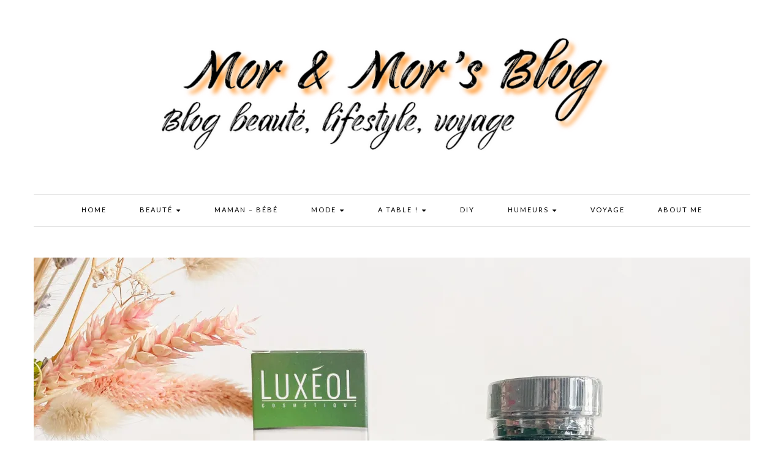

--- FILE ---
content_type: text/html; charset=UTF-8
request_url: https://morandmors.com/routine-peau-cheveux-luxeol/
body_size: 30245
content:
<!DOCTYPE HTML>
<html lang="fr-FR">
<head>
<meta charset="UTF-8"/>
<meta http-equiv="X-UA-Compatible" content="IE=edge"/>
<meta name="viewport" content="width=device-width, initial-scale=1"/>
<meta name='robots' content='index, follow, max-image-preview:large, max-snippet:-1, max-video-preview:-1' />
<style>img:is([sizes="auto" i], [sizes^="auto," i]) { contain-intrinsic-size: 3000px 1500px }</style>
<!-- This site is optimized with the Yoast SEO plugin v25.1 - https://yoast.com/wordpress/plugins/seo/ -->
<title>Un coup de pouce avec Luxéol : Routine peau et cheveux ! - Morandmor&#039;s Blog</title>
<meta name="description" content="Hello la tribu, Comment allez-vous ? On se retrouve aujourd&#039;hui sur le blog pour papoter d&#039;une routine focus peaux et cheveux avec la marque Luxeol.Si toi" />
<link rel="canonical" href="https://morandmors.com/routine-peau-cheveux-luxeol/" />
<meta property="og:locale" content="fr_FR" />
<meta property="og:type" content="article" />
<meta property="og:title" content="Un coup de pouce avec Luxéol : Routine peau et cheveux ! - Morandmor&#039;s Blog" />
<meta property="og:description" content="Hello la tribu, Comment allez-vous ? On se retrouve aujourd&#039;hui sur le blog pour papoter d&#039;une routine focus peaux et cheveux avec la marque Luxeol.Si toi" />
<meta property="og:url" content="https://morandmors.com/routine-peau-cheveux-luxeol/" />
<meta property="og:site_name" content="Morandmor&#039;s Blog" />
<meta property="article:publisher" content="https://www.facebook.com/morandmors" />
<meta property="article:author" content="https://www.facebook.com/morandmors" />
<meta property="article:published_time" content="2022-07-08T10:01:58+00:00" />
<meta property="og:image" content="https://i1.wp.com/morandmors.com/wp-content/uploads/2022/07/luxeol-Focus-peau-cheveux-morandmors-blog-beaute-2-scaled.jpg?fit=2560%2C1920&ssl=1" />
<meta property="og:image:width" content="2560" />
<meta property="og:image:height" content="1920" />
<meta property="og:image:type" content="image/jpeg" />
<meta name="author" content="Mor&#039;s" />
<meta name="twitter:card" content="summary_large_image" />
<meta name="twitter:creator" content="@morandmors" />
<meta name="twitter:site" content="@morandmors" />
<meta name="twitter:label1" content="Écrit par" />
<meta name="twitter:data1" content="Mor&#039;s" />
<meta name="twitter:label2" content="Durée de lecture estimée" />
<meta name="twitter:data2" content="3 minutes" />
<script type="application/ld+json" class="yoast-schema-graph">{"@context":"https://schema.org","@graph":[{"@type":"Article","@id":"https://morandmors.com/routine-peau-cheveux-luxeol/#article","isPartOf":{"@id":"https://morandmors.com/routine-peau-cheveux-luxeol/"},"author":{"name":"Mor's","@id":"https://morandmors.com/#/schema/person/1cbab6f4960083e610a3bea3cca0ce38"},"headline":"Un coup de pouce avec Luxéol : Routine peau et cheveux !","datePublished":"2022-07-08T10:01:58+00:00","mainEntityOfPage":{"@id":"https://morandmors.com/routine-peau-cheveux-luxeol/"},"wordCount":648,"publisher":{"@id":"https://morandmors.com/#/schema/person/1cbab6f4960083e610a3bea3cca0ce38"},"image":{"@id":"https://morandmors.com/routine-peau-cheveux-luxeol/#primaryimage"},"thumbnailUrl":"https://i0.wp.com/morandmors.com/wp-content/uploads/2022/07/luxeol-Focus-peau-cheveux-morandmors-blog-beaute-2-scaled.jpg?fit=2560%2C1920&ssl=1","keywords":["cheveux","Huile de ricin","Levure de bière","LUXEOL","peau","routine","Routine cheveux et peau","soin"],"articleSection":["Article","Beauté","Des jolis cheveux"],"inLanguage":"fr-FR"},{"@type":"WebPage","@id":"https://morandmors.com/routine-peau-cheveux-luxeol/","url":"https://morandmors.com/routine-peau-cheveux-luxeol/","name":"Un coup de pouce avec Luxéol : Routine peau et cheveux ! - Morandmor&#039;s Blog","isPartOf":{"@id":"https://morandmors.com/#website"},"primaryImageOfPage":{"@id":"https://morandmors.com/routine-peau-cheveux-luxeol/#primaryimage"},"image":{"@id":"https://morandmors.com/routine-peau-cheveux-luxeol/#primaryimage"},"thumbnailUrl":"https://i0.wp.com/morandmors.com/wp-content/uploads/2022/07/luxeol-Focus-peau-cheveux-morandmors-blog-beaute-2-scaled.jpg?fit=2560%2C1920&ssl=1","datePublished":"2022-07-08T10:01:58+00:00","description":"Hello la tribu, Comment allez-vous ? On se retrouve aujourd'hui sur le blog pour papoter d'une routine focus peaux et cheveux avec la marque Luxeol.Si toi","breadcrumb":{"@id":"https://morandmors.com/routine-peau-cheveux-luxeol/#breadcrumb"},"inLanguage":"fr-FR","potentialAction":[{"@type":"ReadAction","target":["https://morandmors.com/routine-peau-cheveux-luxeol/"]}]},{"@type":"ImageObject","inLanguage":"fr-FR","@id":"https://morandmors.com/routine-peau-cheveux-luxeol/#primaryimage","url":"https://i0.wp.com/morandmors.com/wp-content/uploads/2022/07/luxeol-Focus-peau-cheveux-morandmors-blog-beaute-2-scaled.jpg?fit=2560%2C1920&ssl=1","contentUrl":"https://i0.wp.com/morandmors.com/wp-content/uploads/2022/07/luxeol-Focus-peau-cheveux-morandmors-blog-beaute-2-scaled.jpg?fit=2560%2C1920&ssl=1","width":2560,"height":1920,"caption":"luxeol-Focus-peau-cheveux-morandmors-blog-beaute-"},{"@type":"BreadcrumbList","@id":"https://morandmors.com/routine-peau-cheveux-luxeol/#breadcrumb","itemListElement":[{"@type":"ListItem","position":1,"name":"Accueil","item":"https://morandmors.com/"},{"@type":"ListItem","position":2,"name":"Article","item":"https://morandmors.com/category/article/"},{"@type":"ListItem","position":3,"name":"Un coup de pouce avec Luxéol : Routine peau et cheveux !"}]},{"@type":"WebSite","@id":"https://morandmors.com/#website","url":"https://morandmors.com/","name":"Morandmor's Blog","description":"","publisher":{"@id":"https://morandmors.com/#/schema/person/1cbab6f4960083e610a3bea3cca0ce38"},"potentialAction":[{"@type":"SearchAction","target":{"@type":"EntryPoint","urlTemplate":"https://morandmors.com/?s={search_term_string}"},"query-input":{"@type":"PropertyValueSpecification","valueRequired":true,"valueName":"search_term_string"}}],"inLanguage":"fr-FR"},{"@type":["Person","Organization"],"@id":"https://morandmors.com/#/schema/person/1cbab6f4960083e610a3bea3cca0ce38","name":"Mor's","image":{"@type":"ImageObject","inLanguage":"fr-FR","@id":"https://morandmors.com/#/schema/person/image/","url":"https://secure.gravatar.com/avatar/c6378d634d446cbc3a6fd1563cc43826041190a9c66b82fd27acd8404b6d05d8?s=96&d=mm&r=g","contentUrl":"https://secure.gravatar.com/avatar/c6378d634d446cbc3a6fd1563cc43826041190a9c66b82fd27acd8404b6d05d8?s=96&d=mm&r=g","caption":"Mor's"},"logo":{"@id":"https://morandmors.com/#/schema/person/image/"},"description":"Blogueuse Parisienne ~J'ai envie de partager avec vous mes bons plans, mes folies, mes idées, un peu de ma vie - Un blog beauté mais pas que... Je partage aussi un peu de mon quotidien","sameAs":["http://morandmors.com","https://www.facebook.com/morandmors","https://x.com/morandmors"]}]}</script>
<!-- / Yoast SEO plugin. -->
<link rel='dns-prefetch' href='//secure.gravatar.com' />
<link rel='dns-prefetch' href='//stats.wp.com' />
<link rel='dns-prefetch' href='//maxcdn.bootstrapcdn.com' />
<link rel='dns-prefetch' href='//fonts.googleapis.com' />
<link rel='dns-prefetch' href='//v0.wordpress.com' />
<link rel='dns-prefetch' href='//jetpack.wordpress.com' />
<link rel='dns-prefetch' href='//s0.wp.com' />
<link rel='dns-prefetch' href='//public-api.wordpress.com' />
<link rel='dns-prefetch' href='//0.gravatar.com' />
<link rel='dns-prefetch' href='//1.gravatar.com' />
<link rel='dns-prefetch' href='//2.gravatar.com' />
<link rel='dns-prefetch' href='//widgets.wp.com' />
<link rel='preconnect' href='//i0.wp.com' />
<link rel='preconnect' href='//c0.wp.com' />
<link rel="alternate" type="application/rss+xml" title="Morandmor&#039;s Blog &raquo; Flux" href="https://morandmors.com/feed/" />
<link rel="alternate" type="application/rss+xml" title="Morandmor&#039;s Blog &raquo; Flux des commentaires" href="https://morandmors.com/comments/feed/" />
<!-- This site uses the Google Analytics by ExactMetrics plugin v8.5.3 - Using Analytics tracking - https://www.exactmetrics.com/ -->
<!-- Note: ExactMetrics is not currently configured on this site. The site owner needs to authenticate with Google Analytics in the ExactMetrics settings panel. -->
<!-- No tracking code set -->
<!-- / Google Analytics by ExactMetrics -->
<!-- <link rel='stylesheet' id='sgr_main-css' href='https://morandmors.com/wp-content/plugins/simple-google-recaptcha/sgr.css?ver=1645516409' type='text/css' media='all' /> -->
<link rel="stylesheet" type="text/css" href="//morandmors.com/wp-content/cache/wpfc-minified/k1lktjhe/20jto.css" media="all"/>
<link rel='stylesheet' id='jetpack_related-posts-css' href='https://c0.wp.com/p/jetpack/14.6/modules/related-posts/related-posts.css' type='text/css' media='all' />
<!-- <link rel='stylesheet' id='sbr_styles-css' href='https://morandmors.com/wp-content/plugins/reviews-feed/assets/css/sbr-styles.css?ver=2.1.0' type='text/css' media='all' /> -->
<!-- <link rel='stylesheet' id='sbi_styles-css' href='https://morandmors.com/wp-content/plugins/instagram-feed/css/sbi-styles.min.css?ver=6.9.0' type='text/css' media='all' /> -->
<link rel="stylesheet" type="text/css" href="//morandmors.com/wp-content/cache/wpfc-minified/1cucknkj/40mig.css" media="all"/>
<link rel='stylesheet' id='wp-block-library-css' href='https://c0.wp.com/c/6.8.3/wp-includes/css/dist/block-library/style.min.css' type='text/css' media='all' />
<style id='classic-theme-styles-inline-css' type='text/css'>
/*! This file is auto-generated */
.wp-block-button__link{color:#fff;background-color:#32373c;border-radius:9999px;box-shadow:none;text-decoration:none;padding:calc(.667em + 2px) calc(1.333em + 2px);font-size:1.125em}.wp-block-file__button{background:#32373c;color:#fff;text-decoration:none}
</style>
<link rel='stylesheet' id='mediaelement-css' href='https://c0.wp.com/c/6.8.3/wp-includes/js/mediaelement/mediaelementplayer-legacy.min.css' type='text/css' media='all' />
<link rel='stylesheet' id='wp-mediaelement-css' href='https://c0.wp.com/c/6.8.3/wp-includes/js/mediaelement/wp-mediaelement.min.css' type='text/css' media='all' />
<style id='jetpack-sharing-buttons-style-inline-css' type='text/css'>
.jetpack-sharing-buttons__services-list{display:flex;flex-direction:row;flex-wrap:wrap;gap:0;list-style-type:none;margin:5px;padding:0}.jetpack-sharing-buttons__services-list.has-small-icon-size{font-size:12px}.jetpack-sharing-buttons__services-list.has-normal-icon-size{font-size:16px}.jetpack-sharing-buttons__services-list.has-large-icon-size{font-size:24px}.jetpack-sharing-buttons__services-list.has-huge-icon-size{font-size:36px}@media print{.jetpack-sharing-buttons__services-list{display:none!important}}.editor-styles-wrapper .wp-block-jetpack-sharing-buttons{gap:0;padding-inline-start:0}ul.jetpack-sharing-buttons__services-list.has-background{padding:1.25em 2.375em}
</style>
<style id='global-styles-inline-css' type='text/css'>
:root{--wp--preset--aspect-ratio--square: 1;--wp--preset--aspect-ratio--4-3: 4/3;--wp--preset--aspect-ratio--3-4: 3/4;--wp--preset--aspect-ratio--3-2: 3/2;--wp--preset--aspect-ratio--2-3: 2/3;--wp--preset--aspect-ratio--16-9: 16/9;--wp--preset--aspect-ratio--9-16: 9/16;--wp--preset--color--black: #000000;--wp--preset--color--cyan-bluish-gray: #abb8c3;--wp--preset--color--white: #ffffff;--wp--preset--color--pale-pink: #f78da7;--wp--preset--color--vivid-red: #cf2e2e;--wp--preset--color--luminous-vivid-orange: #ff6900;--wp--preset--color--luminous-vivid-amber: #fcb900;--wp--preset--color--light-green-cyan: #7bdcb5;--wp--preset--color--vivid-green-cyan: #00d084;--wp--preset--color--pale-cyan-blue: #8ed1fc;--wp--preset--color--vivid-cyan-blue: #0693e3;--wp--preset--color--vivid-purple: #9b51e0;--wp--preset--gradient--vivid-cyan-blue-to-vivid-purple: linear-gradient(135deg,rgba(6,147,227,1) 0%,rgb(155,81,224) 100%);--wp--preset--gradient--light-green-cyan-to-vivid-green-cyan: linear-gradient(135deg,rgb(122,220,180) 0%,rgb(0,208,130) 100%);--wp--preset--gradient--luminous-vivid-amber-to-luminous-vivid-orange: linear-gradient(135deg,rgba(252,185,0,1) 0%,rgba(255,105,0,1) 100%);--wp--preset--gradient--luminous-vivid-orange-to-vivid-red: linear-gradient(135deg,rgba(255,105,0,1) 0%,rgb(207,46,46) 100%);--wp--preset--gradient--very-light-gray-to-cyan-bluish-gray: linear-gradient(135deg,rgb(238,238,238) 0%,rgb(169,184,195) 100%);--wp--preset--gradient--cool-to-warm-spectrum: linear-gradient(135deg,rgb(74,234,220) 0%,rgb(151,120,209) 20%,rgb(207,42,186) 40%,rgb(238,44,130) 60%,rgb(251,105,98) 80%,rgb(254,248,76) 100%);--wp--preset--gradient--blush-light-purple: linear-gradient(135deg,rgb(255,206,236) 0%,rgb(152,150,240) 100%);--wp--preset--gradient--blush-bordeaux: linear-gradient(135deg,rgb(254,205,165) 0%,rgb(254,45,45) 50%,rgb(107,0,62) 100%);--wp--preset--gradient--luminous-dusk: linear-gradient(135deg,rgb(255,203,112) 0%,rgb(199,81,192) 50%,rgb(65,88,208) 100%);--wp--preset--gradient--pale-ocean: linear-gradient(135deg,rgb(255,245,203) 0%,rgb(182,227,212) 50%,rgb(51,167,181) 100%);--wp--preset--gradient--electric-grass: linear-gradient(135deg,rgb(202,248,128) 0%,rgb(113,206,126) 100%);--wp--preset--gradient--midnight: linear-gradient(135deg,rgb(2,3,129) 0%,rgb(40,116,252) 100%);--wp--preset--font-size--small: 13px;--wp--preset--font-size--medium: 20px;--wp--preset--font-size--large: 36px;--wp--preset--font-size--x-large: 42px;--wp--preset--spacing--20: 0.44rem;--wp--preset--spacing--30: 0.67rem;--wp--preset--spacing--40: 1rem;--wp--preset--spacing--50: 1.5rem;--wp--preset--spacing--60: 2.25rem;--wp--preset--spacing--70: 3.38rem;--wp--preset--spacing--80: 5.06rem;--wp--preset--shadow--natural: 6px 6px 9px rgba(0, 0, 0, 0.2);--wp--preset--shadow--deep: 12px 12px 50px rgba(0, 0, 0, 0.4);--wp--preset--shadow--sharp: 6px 6px 0px rgba(0, 0, 0, 0.2);--wp--preset--shadow--outlined: 6px 6px 0px -3px rgba(255, 255, 255, 1), 6px 6px rgba(0, 0, 0, 1);--wp--preset--shadow--crisp: 6px 6px 0px rgba(0, 0, 0, 1);}:where(.is-layout-flex){gap: 0.5em;}:where(.is-layout-grid){gap: 0.5em;}body .is-layout-flex{display: flex;}.is-layout-flex{flex-wrap: wrap;align-items: center;}.is-layout-flex > :is(*, div){margin: 0;}body .is-layout-grid{display: grid;}.is-layout-grid > :is(*, div){margin: 0;}:where(.wp-block-columns.is-layout-flex){gap: 2em;}:where(.wp-block-columns.is-layout-grid){gap: 2em;}:where(.wp-block-post-template.is-layout-flex){gap: 1.25em;}:where(.wp-block-post-template.is-layout-grid){gap: 1.25em;}.has-black-color{color: var(--wp--preset--color--black) !important;}.has-cyan-bluish-gray-color{color: var(--wp--preset--color--cyan-bluish-gray) !important;}.has-white-color{color: var(--wp--preset--color--white) !important;}.has-pale-pink-color{color: var(--wp--preset--color--pale-pink) !important;}.has-vivid-red-color{color: var(--wp--preset--color--vivid-red) !important;}.has-luminous-vivid-orange-color{color: var(--wp--preset--color--luminous-vivid-orange) !important;}.has-luminous-vivid-amber-color{color: var(--wp--preset--color--luminous-vivid-amber) !important;}.has-light-green-cyan-color{color: var(--wp--preset--color--light-green-cyan) !important;}.has-vivid-green-cyan-color{color: var(--wp--preset--color--vivid-green-cyan) !important;}.has-pale-cyan-blue-color{color: var(--wp--preset--color--pale-cyan-blue) !important;}.has-vivid-cyan-blue-color{color: var(--wp--preset--color--vivid-cyan-blue) !important;}.has-vivid-purple-color{color: var(--wp--preset--color--vivid-purple) !important;}.has-black-background-color{background-color: var(--wp--preset--color--black) !important;}.has-cyan-bluish-gray-background-color{background-color: var(--wp--preset--color--cyan-bluish-gray) !important;}.has-white-background-color{background-color: var(--wp--preset--color--white) !important;}.has-pale-pink-background-color{background-color: var(--wp--preset--color--pale-pink) !important;}.has-vivid-red-background-color{background-color: var(--wp--preset--color--vivid-red) !important;}.has-luminous-vivid-orange-background-color{background-color: var(--wp--preset--color--luminous-vivid-orange) !important;}.has-luminous-vivid-amber-background-color{background-color: var(--wp--preset--color--luminous-vivid-amber) !important;}.has-light-green-cyan-background-color{background-color: var(--wp--preset--color--light-green-cyan) !important;}.has-vivid-green-cyan-background-color{background-color: var(--wp--preset--color--vivid-green-cyan) !important;}.has-pale-cyan-blue-background-color{background-color: var(--wp--preset--color--pale-cyan-blue) !important;}.has-vivid-cyan-blue-background-color{background-color: var(--wp--preset--color--vivid-cyan-blue) !important;}.has-vivid-purple-background-color{background-color: var(--wp--preset--color--vivid-purple) !important;}.has-black-border-color{border-color: var(--wp--preset--color--black) !important;}.has-cyan-bluish-gray-border-color{border-color: var(--wp--preset--color--cyan-bluish-gray) !important;}.has-white-border-color{border-color: var(--wp--preset--color--white) !important;}.has-pale-pink-border-color{border-color: var(--wp--preset--color--pale-pink) !important;}.has-vivid-red-border-color{border-color: var(--wp--preset--color--vivid-red) !important;}.has-luminous-vivid-orange-border-color{border-color: var(--wp--preset--color--luminous-vivid-orange) !important;}.has-luminous-vivid-amber-border-color{border-color: var(--wp--preset--color--luminous-vivid-amber) !important;}.has-light-green-cyan-border-color{border-color: var(--wp--preset--color--light-green-cyan) !important;}.has-vivid-green-cyan-border-color{border-color: var(--wp--preset--color--vivid-green-cyan) !important;}.has-pale-cyan-blue-border-color{border-color: var(--wp--preset--color--pale-cyan-blue) !important;}.has-vivid-cyan-blue-border-color{border-color: var(--wp--preset--color--vivid-cyan-blue) !important;}.has-vivid-purple-border-color{border-color: var(--wp--preset--color--vivid-purple) !important;}.has-vivid-cyan-blue-to-vivid-purple-gradient-background{background: var(--wp--preset--gradient--vivid-cyan-blue-to-vivid-purple) !important;}.has-light-green-cyan-to-vivid-green-cyan-gradient-background{background: var(--wp--preset--gradient--light-green-cyan-to-vivid-green-cyan) !important;}.has-luminous-vivid-amber-to-luminous-vivid-orange-gradient-background{background: var(--wp--preset--gradient--luminous-vivid-amber-to-luminous-vivid-orange) !important;}.has-luminous-vivid-orange-to-vivid-red-gradient-background{background: var(--wp--preset--gradient--luminous-vivid-orange-to-vivid-red) !important;}.has-very-light-gray-to-cyan-bluish-gray-gradient-background{background: var(--wp--preset--gradient--very-light-gray-to-cyan-bluish-gray) !important;}.has-cool-to-warm-spectrum-gradient-background{background: var(--wp--preset--gradient--cool-to-warm-spectrum) !important;}.has-blush-light-purple-gradient-background{background: var(--wp--preset--gradient--blush-light-purple) !important;}.has-blush-bordeaux-gradient-background{background: var(--wp--preset--gradient--blush-bordeaux) !important;}.has-luminous-dusk-gradient-background{background: var(--wp--preset--gradient--luminous-dusk) !important;}.has-pale-ocean-gradient-background{background: var(--wp--preset--gradient--pale-ocean) !important;}.has-electric-grass-gradient-background{background: var(--wp--preset--gradient--electric-grass) !important;}.has-midnight-gradient-background{background: var(--wp--preset--gradient--midnight) !important;}.has-small-font-size{font-size: var(--wp--preset--font-size--small) !important;}.has-medium-font-size{font-size: var(--wp--preset--font-size--medium) !important;}.has-large-font-size{font-size: var(--wp--preset--font-size--large) !important;}.has-x-large-font-size{font-size: var(--wp--preset--font-size--x-large) !important;}
:where(.wp-block-post-template.is-layout-flex){gap: 1.25em;}:where(.wp-block-post-template.is-layout-grid){gap: 1.25em;}
:where(.wp-block-columns.is-layout-flex){gap: 2em;}:where(.wp-block-columns.is-layout-grid){gap: 2em;}
:root :where(.wp-block-pullquote){font-size: 1.5em;line-height: 1.6;}
</style>
<!-- <link rel='stylesheet' id='contact-form-7-css' href='https://morandmors.com/wp-content/plugins/contact-form-7/includes/css/styles.css?ver=6.0.6' type='text/css' media='all' /> -->
<!-- <link rel='stylesheet' id='siteorigin-panels-front-css' href='https://morandmors.com/wp-content/plugins/siteorigin-panels/css/front-legacy.css?ver=2.32.1' type='text/css' media='all' /> -->
<!-- <link rel='stylesheet' id='sow-image-default-8b5b6f678277-css' href='https://morandmors.com/wp-content/uploads/siteorigin-widgets/sow-image-default-8b5b6f678277.css?ver=6.8.3' type='text/css' media='all' /> -->
<!-- <link rel='stylesheet' id='cff-css' href='https://morandmors.com/wp-content/plugins/custom-facebook-feed/assets/css/cff-style.min.css?ver=4.3.0' type='text/css' media='all' /> -->
<link rel="stylesheet" type="text/css" href="//morandmors.com/wp-content/cache/wpfc-minified/lnypfoj5/5u8nb.css" media="all"/>
<link rel='stylesheet' id='sb-font-awesome-css' href='https://maxcdn.bootstrapcdn.com/font-awesome/4.7.0/css/font-awesome.min.css?ver=6.8.3' type='text/css' media='all' />
<link rel='stylesheet' id='alexandra-google-fonts-css' href='https://fonts.googleapis.com/css?family=Lato%3A400%2C700%7CLora%3A400%2C400italic%7CPlayfair+Display%3A400&#038;subset=latin%2Clatin-ext' type='text/css' media='all' />
<!-- <link rel='stylesheet' id='bootstrap-css' href='https://morandmors.com/wp-content/themes/alexandra/libs/bootstrap/css/bootstrap.min.css?ver=6.8.3' type='text/css' media='all' /> -->
<!-- <link rel='stylesheet' id='font-awesome-css' href='https://morandmors.com/wp-content/themes/alexandra/libs/font-awesome/css/font-awesome.min.css?ver=6.8.3' type='text/css' media='all' /> -->
<!-- <link rel='stylesheet' id='chosen-min-css' href='https://morandmors.com/wp-content/themes/alexandra/libs/chosen/chosen.min.css?ver=6.8.3' type='text/css' media='all' /> -->
<!-- <link rel='stylesheet' id='owl-carousel-css' href='https://morandmors.com/wp-content/themes/alexandra/libs/owl/owl.carousel.css?ver=6.8.3' type='text/css' media='all' /> -->
<!-- <link rel='stylesheet' id='alexandra-style-css' href='https://morandmors.com/wp-content/themes/alexandra/style.css?ver=6.8.3' type='text/css' media='all' /> -->
<link rel="stylesheet" type="text/css" href="//morandmors.com/wp-content/cache/wpfc-minified/m1awup18/20juu.css" media="all"/>
<link rel='stylesheet' id='jetpack_likes-css' href='https://c0.wp.com/p/jetpack/14.6/modules/likes/style.css' type='text/css' media='all' />
<link rel='stylesheet' id='jetpack-subscriptions-css' href='https://c0.wp.com/p/jetpack/14.6/modules/subscriptions/subscriptions.css' type='text/css' media='all' />
<style id='jetpack_facebook_likebox-inline-css' type='text/css'>
.widget_facebook_likebox {
overflow: hidden;
}
</style>
<script type="text/javascript" id="sgr_main-js-extra">
/* <![CDATA[ */
var sgr_main = {"sgr_site_key":""};
/* ]]> */
</script>
<script src='//morandmors.com/wp-content/cache/wpfc-minified/q9m0w0ro/20jto.js' type="text/javascript"></script>
<!-- <script type="text/javascript" src="https://morandmors.com/wp-content/plugins/simple-google-recaptcha/sgr.js?ver=1645516409" id="sgr_main-js"></script> -->
<script type="text/javascript" id="jetpack_related-posts-js-extra">
/* <![CDATA[ */
var related_posts_js_options = {"post_heading":"h4"};
/* ]]> */
</script>
<script type="text/javascript" src="https://c0.wp.com/p/jetpack/14.6/_inc/build/related-posts/related-posts.min.js" id="jetpack_related-posts-js"></script>
<script type="text/javascript" src="https://c0.wp.com/c/6.8.3/wp-includes/js/jquery/jquery.min.js" id="jquery-core-js"></script>
<script type="text/javascript" src="https://c0.wp.com/c/6.8.3/wp-includes/js/jquery/jquery-migrate.min.js" id="jquery-migrate-js"></script>
<link rel="https://api.w.org/" href="https://morandmors.com/wp-json/" /><link rel="alternate" title="JSON" type="application/json" href="https://morandmors.com/wp-json/wp/v2/posts/24719" /><link rel="EditURI" type="application/rsd+xml" title="RSD" href="https://morandmors.com/xmlrpc.php?rsd" />
<meta name="generator" content="WordPress 6.8.3" />
<link rel='shortlink' href='https://wp.me/p52jLF-6qH' />
<link rel="alternate" title="oEmbed (JSON)" type="application/json+oembed" href="https://morandmors.com/wp-json/oembed/1.0/embed?url=https%3A%2F%2Fmorandmors.com%2Froutine-peau-cheveux-luxeol%2F" />
<link rel="alternate" title="oEmbed (XML)" type="text/xml+oembed" href="https://morandmors.com/wp-json/oembed/1.0/embed?url=https%3A%2F%2Fmorandmors.com%2Froutine-peau-cheveux-luxeol%2F&#038;format=xml" />
<style>img#wpstats{display:none}</style>
<style type="text/css">
</style>
<style media="all" id="siteorigin-panels-layouts-head">/* Layout 24719 */ #pgc-24719-0-0 , #pgc-24719-1-0 , #pgc-24719-2-0 , #pgc-24719-5-0 , #pgc-24719-6-0 { width:100% } #pg-24719-0 , #pg-24719-1 , #pg-24719-2 , #pg-24719-3 , #pg-24719-4 , #pg-24719-5 , #pg-24719-6 , #pl-24719 .so-panel { margin-bottom:30px } #pg-24719-0 , #pg-24719-1 , #pg-24719-2 , #pg-24719-3 , #pg-24719-4 , #pg-24719-5 , #pg-24719-6 , #pg-24719-7 { margin-left:-15px;margin-right:-15px } #pg-24719-0 > .panel-grid-cell , #pg-24719-0 > .panel-row-style > .panel-grid-cell , #pg-24719-1 > .panel-grid-cell , #pg-24719-1 > .panel-row-style > .panel-grid-cell , #pg-24719-2 > .panel-grid-cell , #pg-24719-2 > .panel-row-style > .panel-grid-cell , #pg-24719-3 > .panel-grid-cell , #pg-24719-3 > .panel-row-style > .panel-grid-cell , #pg-24719-4 > .panel-grid-cell , #pg-24719-4 > .panel-row-style > .panel-grid-cell , #pg-24719-5 > .panel-grid-cell , #pg-24719-5 > .panel-row-style > .panel-grid-cell , #pg-24719-6 > .panel-grid-cell , #pg-24719-6 > .panel-row-style > .panel-grid-cell , #pg-24719-7 > .panel-grid-cell , #pg-24719-7 > .panel-row-style > .panel-grid-cell { padding-left:15px;padding-right:15px } #pgc-24719-3-0 , #pgc-24719-4-1 { width:38.1966% } #pgc-24719-3-1 , #pgc-24719-4-0 { width:61.8034% } #pgc-24719-7-0 , #pgc-24719-7-1 , #pgc-24719-7-2 { width:33.3333% } #pl-24719 .so-panel:last-child { margin-bottom:0px } @media (max-width:780px){ #pl-24719 .panel-grid-cell { float:none;width:auto } #pl-24719 .panel-grid { margin-left:0;margin-right:0 } #pl-24719 .panel-grid-cell { padding:0 } #pl-24719 .panel-grid .panel-grid-cell-empty { display:none } #pl-24719 .panel-grid .panel-grid-cell-mobile-last , #pg-24719-0 > .panel-grid-cell , #pg-24719-0 > .panel-row-style > .panel-grid-cell:last-child , #pg-24719-1 > .panel-grid-cell , #pg-24719-1 > .panel-row-style > .panel-grid-cell:last-child , #pg-24719-2 > .panel-grid-cell , #pg-24719-2 > .panel-row-style > .panel-grid-cell:last-child , #pg-24719-3 > .panel-grid-cell , #pg-24719-3 > .panel-row-style > .panel-grid-cell:last-child , #pg-24719-4 > .panel-grid-cell , #pg-24719-4 > .panel-row-style > .panel-grid-cell:last-child , #pg-24719-5 > .panel-grid-cell , #pg-24719-5 > .panel-row-style > .panel-grid-cell:last-child , #pg-24719-6 > .panel-grid-cell , #pg-24719-6 > .panel-row-style > .panel-grid-cell:last-child , #pg-24719-7 > .panel-grid-cell , #pg-24719-7 > .panel-row-style > .panel-grid-cell:last-child { margin-bottom:0px } #pg-24719-0 > .panel-grid-cell , #pg-24719-0 > .panel-row-style > .panel-grid-cell , #pg-24719-1 > .panel-grid-cell , #pg-24719-1 > .panel-row-style > .panel-grid-cell , #pg-24719-2 > .panel-grid-cell , #pg-24719-2 > .panel-row-style > .panel-grid-cell , #pg-24719-3 > .panel-grid-cell , #pg-24719-3 > .panel-row-style > .panel-grid-cell , #pg-24719-4 > .panel-grid-cell , #pg-24719-4 > .panel-row-style > .panel-grid-cell , #pg-24719-5 > .panel-grid-cell , #pg-24719-5 > .panel-row-style > .panel-grid-cell , #pg-24719-6 > .panel-grid-cell , #pg-24719-6 > .panel-row-style > .panel-grid-cell , #pg-24719-7 > .panel-grid-cell , #pg-24719-7 > .panel-row-style > .panel-grid-cell { margin-bottom:30px }  } </style></head>
<body class="wp-singular post-template-default single single-post postid-24719 single-format-standard wp-theme-alexandra wide siteorigin-panels siteorigin-panels-before-js">
<div class="page-wrapper">
<!-- HEADER -->
<header class="header style1">
<div class="logo">
<div class="container">
<a href="https://morandmors.com/"><img src="https://morandmors.com/wp-content/uploads/2020/08/logomtex.png" alt="Morandmor&#039;s Blog" /></a>
</div>
</div>
<div class="main-header">
<div class="container">
<div class="menu-wrap">
<a href="javascript:void(0)" class="menu-togole"><span>Main Menu</span><i class="fa fa-bars"></i></a>
<nav class="navigation az-main-menu">
<ul id="menu-home" class="alexandra-mainmenu"><li id="menu-item-5480" class="menu-item menu-item-type-custom menu-item-object-custom menu-item-home menu-item-5480"><a title="Home" href="http://morandmors.com/">Home</a></li>
<li id="menu-item-79" class="menu-item menu-item-type-taxonomy menu-item-object-category current-post-ancestor current-menu-parent current-post-parent menu-item-has-children menu-item-79 dropdown"><a title="Beauté" href="https://morandmors.com/category/beaute/" data-toggle="dropdown" class="dropdown-toggle" aria-haspopup="true">Beauté <span class="caret"></span></a>
<ul role="menu" class="sub-menu">
<li id="menu-item-1649" class="menu-item menu-item-type-taxonomy menu-item-object-category menu-item-1649"><a title="Se pomponner" href="https://morandmors.com/category/maquillage-beaute/">Se pomponner</a></li>
<li id="menu-item-3115" class="menu-item menu-item-type-taxonomy menu-item-object-category menu-item-3115"><a title="Se chouchouter" href="https://morandmors.com/category/soins-corps-visage/">Se chouchouter</a></li>
<li id="menu-item-1655" class="menu-item menu-item-type-taxonomy menu-item-object-category menu-item-1655"><a title="Doigts de fée" href="https://morandmors.com/category/vernis/">Doigts de fée</a></li>
<li id="menu-item-1659" class="menu-item menu-item-type-taxonomy menu-item-object-category menu-item-1659"><a title="Parfum" href="https://morandmors.com/category/parfum/">Parfum</a></li>
<li id="menu-item-3084" class="menu-item menu-item-type-taxonomy menu-item-object-category current-post-ancestor current-menu-parent current-post-parent menu-item-3084"><a title="Des jolis cheveux" href="https://morandmors.com/category/cheveux/">Des jolis cheveux</a></li>
<li id="menu-item-6649" class="menu-item menu-item-type-taxonomy menu-item-object-category menu-item-6649"><a title="Objetcif corps de rêves" href="https://morandmors.com/category/objetcif-corps-de-reves/">Objetcif corps de rêves</a></li>
<li id="menu-item-7282" class="menu-item menu-item-type-taxonomy menu-item-object-category menu-item-7282"><a title="Beauty Men" href="https://morandmors.com/category/beautymen/">Beauty Men</a></li>
<li id="menu-item-1661" class="menu-item menu-item-type-taxonomy menu-item-object-category menu-item-1661"><a title="SWAP" href="https://morandmors.com/category/swap-2/">SWAP</a></li>
<li id="menu-item-3103" class="menu-item menu-item-type-taxonomy menu-item-object-category menu-item-has-children menu-item-3103 dropdown"><a title="Les Boite à" href="https://morandmors.com/category/box-beaute/">Les Boite à <span class="caret"></span></a>
<ul role="menu" class="sub-menu">
<li id="menu-item-3082" class="menu-item menu-item-type-taxonomy menu-item-object-category menu-item-3082"><a title="Box Beauté" href="https://morandmors.com/category/box-beaute-2/">Box Beauté</a></li>
<li id="menu-item-3081" class="menu-item menu-item-type-taxonomy menu-item-object-category menu-item-3081"><a title="Birchbox" href="https://morandmors.com/category/birchbox-2/">Birchbox</a></li>
<li id="menu-item-3083" class="menu-item menu-item-type-taxonomy menu-item-object-category menu-item-3083"><a title="My Little box" href="https://morandmors.com/category/my-little-box/">My Little box</a></li>
<li id="menu-item-3080" class="menu-item menu-item-type-taxonomy menu-item-object-category menu-item-3080"><a title="Autre Box" href="https://morandmors.com/category/autre-box/">Autre Box</a></li>
</ul>
</li>
</ul>
</li>
<li id="menu-item-25868" class="menu-item menu-item-type-taxonomy menu-item-object-category menu-item-25868"><a title="Maman - Bébé" href="https://morandmors.com/category/maman-bebe/">Maman &#8211; Bébé</a></li>
<li id="menu-item-82" class="menu-item menu-item-type-taxonomy menu-item-object-category menu-item-has-children menu-item-82 dropdown"><a title="Mode" href="https://morandmors.com/category/mode/" data-toggle="dropdown" class="dropdown-toggle" aria-haspopup="true">Mode <span class="caret"></span></a>
<ul role="menu" class="sub-menu">
<li id="menu-item-5378" class="menu-item menu-item-type-taxonomy menu-item-object-category menu-item-5378"><a title="Interview Créateur" href="https://morandmors.com/category/interview/">Interview Créateur</a></li>
<li id="menu-item-2786" class="menu-item menu-item-type-taxonomy menu-item-object-category menu-item-2786"><a title="Look" href="https://morandmors.com/category/look/">Look</a></li>
<li id="menu-item-2787" class="menu-item menu-item-type-taxonomy menu-item-object-category menu-item-2787"><a title="Sac" href="https://morandmors.com/category/sac/">Sac</a></li>
<li id="menu-item-2788" class="menu-item menu-item-type-taxonomy menu-item-object-category menu-item-2788"><a title="Shoes" href="https://morandmors.com/category/shoes/">Shoes</a></li>
<li id="menu-item-2784" class="menu-item menu-item-type-taxonomy menu-item-object-category menu-item-2784"><a title="Bijoux" href="https://morandmors.com/category/bijoux/">Bijoux</a></li>
</ul>
</li>
<li id="menu-item-1023" class="menu-item menu-item-type-taxonomy menu-item-object-category menu-item-has-children menu-item-1023 dropdown"><a title="A Table !" href="https://morandmors.com/category/gastronomie/" data-toggle="dropdown" class="dropdown-toggle" aria-haspopup="true">A Table ! <span class="caret"></span></a>
<ul role="menu" class="sub-menu">
<li id="menu-item-1660" class="menu-item menu-item-type-taxonomy menu-item-object-category menu-item-1660"><a title="Recettes" href="https://morandmors.com/category/food-recette/">Recettes</a></li>
<li id="menu-item-1650" class="menu-item menu-item-type-taxonomy menu-item-object-category menu-item-1650"><a title="Restaurants" href="https://morandmors.com/category/restaurant/">Restaurants</a></li>
<li id="menu-item-1676" class="menu-item menu-item-type-taxonomy menu-item-object-category menu-item-1676"><a title="Box Food" href="https://morandmors.com/category/box-food/">Box Food</a></li>
</ul>
</li>
<li id="menu-item-3305" class="menu-item menu-item-type-taxonomy menu-item-object-category menu-item-3305"><a title="DIY" href="https://morandmors.com/category/diy/">DIY</a></li>
<li id="menu-item-2521" class="menu-item menu-item-type-taxonomy menu-item-object-category menu-item-has-children menu-item-2521 dropdown"><a title="Humeurs" href="https://morandmors.com/category/humeurs/" data-toggle="dropdown" class="dropdown-toggle" aria-haspopup="true">Humeurs <span class="caret"></span></a>
<ul role="menu" class="sub-menu">
<li id="menu-item-4909" class="menu-item menu-item-type-taxonomy menu-item-object-category menu-item-4909"><a title="Wishlist" href="https://morandmors.com/category/wishlist/">Wishlist</a></li>
<li id="menu-item-1024" class="menu-item menu-item-type-taxonomy menu-item-object-category menu-item-1024"><a title="Coup de Coeur" href="https://morandmors.com/category/mes-decouvertes/">Coup de Coeur</a></li>
<li id="menu-item-3304" class="menu-item menu-item-type-taxonomy menu-item-object-category menu-item-3304"><a title="Déco" href="https://morandmors.com/category/deco/">Déco</a></li>
<li id="menu-item-5379" class="menu-item menu-item-type-taxonomy menu-item-object-category menu-item-5379"><a title="Made in France" href="https://morandmors.com/category/made-in-france/">Made in France</a></li>
<li id="menu-item-3306" class="menu-item menu-item-type-taxonomy menu-item-object-category menu-item-3306"><a title="Paris je t&#039;aime" href="https://morandmors.com/category/paris/">Paris je t&rsquo;aime</a></li>
</ul>
</li>
<li id="menu-item-3487" class="menu-item menu-item-type-taxonomy menu-item-object-category menu-item-3487"><a title="Voyage" href="https://morandmors.com/category/voyage/">Voyage</a></li>
<li id="menu-item-13324" class="menu-item menu-item-type-post_type menu-item-object-page menu-item-13324"><a title="About Me" href="https://morandmors.com/about-me/">About Me</a></li>
</ul>                        </nav>
</div>
</div>
</div>
</header>
<!-- /HEADER -->
<!-- MAIN CONTAINER -->
<div class="main-container">
<div class="container"><div class="az-main-content" style="text-align:center;">
<div class="row">
<div class="main-left col-md-12 col-sm-8">
<div class="az-single-post single-style1">
<article id="post-24719" class="item-blog post-24719 post type-post status-publish format-standard has-post-thumbnail hentry category-article category-beaute category-cheveux tag-cheveux tag-huile-de-ricin tag-levure-de-biere tag-luxeol tag-peau tag-routine tag-routine-cheveux-et-peau tag-soin">
<div class="post-format post-standard">
<img width="1170" height="780" src="https://i0.wp.com/morandmors.com/wp-content/uploads/2022/07/luxeol-Focus-peau-cheveux-morandmors-blog-beaute-2-scaled.jpg?resize=1170%2C780&amp;ssl=1" class="attachment-post-thumbnail size-post-thumbnail wp-post-image" alt="luxeol-Focus-peau-cheveux-morandmors-blog-beaute-" decoding="async" fetchpriority="high" srcset="https://i0.wp.com/morandmors.com/wp-content/uploads/2022/07/luxeol-Focus-peau-cheveux-morandmors-blog-beaute-2-scaled.jpg?resize=1170%2C780&amp;ssl=1 1170w, https://i0.wp.com/morandmors.com/wp-content/uploads/2022/07/luxeol-Focus-peau-cheveux-morandmors-blog-beaute-2-scaled.jpg?resize=272%2C182&amp;ssl=1 272w, https://i0.wp.com/morandmors.com/wp-content/uploads/2022/07/luxeol-Focus-peau-cheveux-morandmors-blog-beaute-2-scaled.jpg?zoom=2&amp;resize=1170%2C780&amp;ssl=1 2340w" sizes="(max-width: 1170px) 100vw, 1170px" data-attachment-id="24722" data-permalink="https://morandmors.com/routine-peau-cheveux-luxeol/luxeol-focus-peau-cheveux-morandmors-blog-beaute-2/" data-orig-file="https://i0.wp.com/morandmors.com/wp-content/uploads/2022/07/luxeol-Focus-peau-cheveux-morandmors-blog-beaute-2-scaled.jpg?fit=2560%2C1920&amp;ssl=1" data-orig-size="2560,1920" data-comments-opened="1" data-image-meta="{&quot;aperture&quot;:&quot;1.6&quot;,&quot;credit&quot;:&quot;&quot;,&quot;camera&quot;:&quot;iPhone 12 Pro&quot;,&quot;caption&quot;:&quot;&quot;,&quot;created_timestamp&quot;:&quot;1654881156&quot;,&quot;copyright&quot;:&quot;&quot;,&quot;focal_length&quot;:&quot;4.2&quot;,&quot;iso&quot;:&quot;125&quot;,&quot;shutter_speed&quot;:&quot;0.0095238095238095&quot;,&quot;title&quot;:&quot;&quot;,&quot;orientation&quot;:&quot;1&quot;}" data-image-title="luxeol-Focus-peau-cheveux-morandmors-blog-beaute-2" data-image-description="" data-image-caption="&lt;p&gt;luxeol-Focus-peau-cheveux-morandmors-blog-beaute-&lt;/p&gt;
" data-medium-file="https://i0.wp.com/morandmors.com/wp-content/uploads/2022/07/luxeol-Focus-peau-cheveux-morandmors-blog-beaute-2-scaled.jpg?fit=300%2C225&amp;ssl=1" data-large-file="https://i0.wp.com/morandmors.com/wp-content/uploads/2022/07/luxeol-Focus-peau-cheveux-morandmors-blog-beaute-2-scaled.jpg?fit=1024%2C768&amp;ssl=1" />            </div>
<div class="post-info">
<div class="post-cat"><a href="https://morandmors.com/category/article/" rel="category tag">Article</a>, <a href="https://morandmors.com/category/beaute/" rel="category tag">Beauté</a>, <a href="https://morandmors.com/category/cheveux/" rel="category tag">Des jolis cheveux</a></div>
<h3 class="post-title">Un coup de pouce  avec Luxéol : Routine peau et cheveux !</h3>
<ul class="post-meta">
<li>By: <a href="https://morandmors.com/author/morgane/">Mor's</a></li>
<li><a href="https://morandmors.com/2022/07/08/">8 juillet 2022</a></li>
<li><a href="#" class="alexandra-like-post" id="alexandra-like-post-24719" title="Like this"><i class="fa fa-heart-o"></i>&nbsp;<span></span></a></li>
</ul>                             <div class="post-content"><div id="pl-24719"  class="panel-layout" ><div id="pg-24719-0"  class="panel-grid panel-no-style" ><div id="pgc-24719-0-0"  class="panel-grid-cell" ><div id="panel-24719-0-0-0" class="so-panel widget_sow-editor panel-first-child panel-last-child" data-index="0" ><div
class="so-widget-sow-editor so-widget-sow-editor-base"
>
<div class="siteorigin-widget-tinymce textwidget">
<p>Hello la tribu,</p>
<p>Comment allez-vous ? On se retrouve aujourd\'hui sur le blog pour papoter d\'une routine focus peaux et cheveux avec la marque Luxeol.Si toi aussi tu souhaites améliorer l\'état de aa peau et de tes cheveux voici le duo parfait.</p>
<p>Bonne lecture à vous</p>
</div>
</div></div></div></div><div id="pg-24719-1"  class="panel-grid panel-no-style" ><div id="pgc-24719-1-0"  class="panel-grid-cell" ><div id="panel-24719-1-0-0" class="so-panel widget_sow-editor panel-first-child panel-last-child" data-index="1" ><div
class="so-widget-sow-editor so-widget-sow-editor-base"
><h3 class="widget-title">LUXÉOL : UNE MARQUE &amp; UN SAVOIR-FAIRE</h3>
<div class="siteorigin-widget-tinymce textwidget">
<p>Luxéol est une marque fabriquée en France axée principalement sur son meilleur savoir-faire : le cheveu. Sa gamme se compose de 6 compléments alimentaires et de plus d\'une dizaine de références cosmétiques et répond à plusieurs problématiques capillaires.</p>
<p>L’ensemble des formules Luxéol est le fruit de recherches poussées qui ont pour particularité d’associer une multitude d’ingrédients reconnus pour leurs effets. Plantes, vitamines, minéraux, huiles végétales ou encore ingrédient breveté… Les produits vont pouvoir agir sur plusieurs axes à la fois pour une large gamme de choix.</p>
<p>Et parce que tous les cheveux sont différents, sur le site de Luxéol vous pouvez faire un bilan capillaire afin de vous aider à choisir parmi la gamme la ou les solutions qui vous correspondent le mieux.</p>
<p>Fabrication : Made in France</p>
</div>
</div></div></div></div><div id="pg-24719-2"  class="panel-grid panel-no-style" ><div id="pgc-24719-2-0"  class="panel-grid-cell" ><div id="panel-24719-2-0-0" class="so-panel widget_sow-editor panel-first-child panel-last-child" data-index="2" ><div
class="so-widget-sow-editor so-widget-sow-editor-base"
><h3 class="widget-title">Une routine « peau et cheveux »</h3>
<div class="siteorigin-widget-tinymce textwidget">
</div>
</div></div></div></div><div id="pg-24719-3"  class="panel-grid panel-no-style" ><div id="pgc-24719-3-0"  class="panel-grid-cell" ><div id="panel-24719-3-0-0" class="so-panel widget_sow-image panel-first-child panel-last-child" data-index="3" ><div
class="so-widget-sow-image so-widget-sow-image-default-89f16426b92c-24719"
>
<div class="sow-image-container">
<img 
src="https://i0.wp.com/morandmors.com/wp-content/uploads/2022/07/luxeol-Focus-peau-cheveux-morandmors-blog-beaute-4-scaled.jpg?fit=2560%2C2560&amp;ssl=1" width="2560" height="2560" srcset="https://i0.wp.com/morandmors.com/wp-content/uploads/2022/07/luxeol-Focus-peau-cheveux-morandmors-blog-beaute-4-scaled.jpg?w=2560&amp;ssl=1 2560w, https://i0.wp.com/morandmors.com/wp-content/uploads/2022/07/luxeol-Focus-peau-cheveux-morandmors-blog-beaute-4-scaled.jpg?resize=300%2C300&amp;ssl=1 300w, https://i0.wp.com/morandmors.com/wp-content/uploads/2022/07/luxeol-Focus-peau-cheveux-morandmors-blog-beaute-4-scaled.jpg?resize=1024%2C1024&amp;ssl=1 1024w, https://i0.wp.com/morandmors.com/wp-content/uploads/2022/07/luxeol-Focus-peau-cheveux-morandmors-blog-beaute-4-scaled.jpg?resize=150%2C150&amp;ssl=1 150w, https://i0.wp.com/morandmors.com/wp-content/uploads/2022/07/luxeol-Focus-peau-cheveux-morandmors-blog-beaute-4-scaled.jpg?resize=768%2C768&amp;ssl=1 768w, https://i0.wp.com/morandmors.com/wp-content/uploads/2022/07/luxeol-Focus-peau-cheveux-morandmors-blog-beaute-4-scaled.jpg?resize=1536%2C1536&amp;ssl=1 1536w, https://i0.wp.com/morandmors.com/wp-content/uploads/2022/07/luxeol-Focus-peau-cheveux-morandmors-blog-beaute-4-scaled.jpg?resize=2048%2C2048&amp;ssl=1 2048w, https://i0.wp.com/morandmors.com/wp-content/uploads/2022/07/luxeol-Focus-peau-cheveux-morandmors-blog-beaute-4-scaled.jpg?w=2340&amp;ssl=1 2340w" title="luxeol-Focus-peau-cheveux-morandmors-blog-beaute-" alt="luxeol peux cheveux  morandmors" 		class="so-widget-image"/>
</div>
</div></div></div><div id="pgc-24719-3-1"  class="panel-grid-cell" ><div id="panel-24719-3-1-0" class="so-panel widget_sow-editor panel-first-child panel-last-child" data-index="4" ><div
class="so-widget-sow-editor so-widget-sow-editor-base"
><h3 class="widget-title">Levure de Bière Revivifiable</h3>
<div class="siteorigin-widget-tinymce textwidget">
<p>La Levure de Bière Revivifiable est un complément alimentaire pour la santé et la beauté des ongles, de la peau et des cheveux, elle se compose de levure de bière revivifiable, de vitamine B3 qui contribue au maintien d’une peau normale, de vitamine B8 qui contribue au maintien de cheveux normaux et d’une peau normale, de zinc qui contribue au maintien d’ongles normaux, de cheveux normaux et d’une peau normale et de sélénium qui contribue au maintien de cheveux normaux et d’ongles normaux</p>
<p>Les actions de la Levure De Bière Revivifiable :<br />
Contribue au maintien de cheveux normaux : Grâce à la vitamine B8, au sélénium et au zinc 1<br />
Contribue au maintien d’une peau normale : Grâce aux vitamines B3 et B8 et au zinc2<br />
Contribue au maintien d’ongles normaux : Grâce au sélénium et au zinc 3</p>
<p>Conseil d\'utilisation : Prendre 3 gélules par jour avec un grand verre d\'eau. Programme de 30 jours.</p>
<p>Prix : 19,90 €<br />
Où l\'acheter : <a href=\"https://luxeol.com/boutique/luxeol-levure-de-biere-revivifiable\" target=\"_blank\" rel=\"noopener\">Levure De Bière Revivifiable</a></p>
</div>
</div></div></div></div><div id="pg-24719-4"  class="panel-grid panel-no-style" ><div id="pgc-24719-4-0"  class="panel-grid-cell" ><div id="panel-24719-4-0-0" class="so-panel widget_sow-editor panel-first-child panel-last-child" data-index="5" ><div
class="so-widget-sow-editor so-widget-sow-editor-base"
><h3 class="widget-title">Huile de Ricin</h3>
<div class="siteorigin-widget-tinymce textwidget">
<p>L\'Huile de Ricin Luxéol comprend  100% d’ingrédients d’origine naturelle, elle  vient compléter une routine beauté, faisant profiter de ses vertus à vos cheveux, à votre peau et à vos ongles. Elle va sublimer votre beauté grâce à ses multiples vertus, c\'est l\'allié de vos cheveux, ongles et peau</p>
<p>Les actions de l\'Huile de Ricin :<br />
Sur les cheveux : aide à nourrir les cheveux &amp; aide à favoriser la pousse des cheveux<br />
Sur les ongles : aide à fortifier &amp; à nourrir les ongles<br />
Sur la peau : aide à protéger &amp; à nourrir la peau</p>
<p>Conseil d\'utilisation : Appliquer sur cheveux humides, masser puis rincer soigneusement. Sécher.<br />
Peut s’appliquer sur le cuir chevelu, comme sur les longueurs &amp; pointes. Peut s’appliquer également sur la peau et sur les ongles.</p>
<p>Prix : 14.90 €<br />
Où l\'acheter : <a href=\"https://luxeol.com/boutique/luxeol-huile-de-ricin\" target=\"_blank\" rel=\"noopener\">Huile de Ricin </a></p>
</div>
</div></div></div><div id="pgc-24719-4-1"  class="panel-grid-cell" ><div id="panel-24719-4-1-0" class="so-panel widget_sow-image panel-first-child panel-last-child" data-index="6" ><div
class="so-widget-sow-image so-widget-sow-image-default-113ccd71f3e6-24719"
>
<div class="sow-image-container">
<img 
src="https://i0.wp.com/morandmors.com/wp-content/uploads/2022/07/luxeol-Focus-peau-cheveux-morandmors-blog-beaute-3.jpg?fit=2478%2C2478&amp;ssl=1" width="2478" height="2478" srcset="https://i0.wp.com/morandmors.com/wp-content/uploads/2022/07/luxeol-Focus-peau-cheveux-morandmors-blog-beaute-3.jpg?w=2478&amp;ssl=1 2478w, https://i0.wp.com/morandmors.com/wp-content/uploads/2022/07/luxeol-Focus-peau-cheveux-morandmors-blog-beaute-3.jpg?resize=300%2C300&amp;ssl=1 300w, https://i0.wp.com/morandmors.com/wp-content/uploads/2022/07/luxeol-Focus-peau-cheveux-morandmors-blog-beaute-3.jpg?resize=1024%2C1024&amp;ssl=1 1024w, https://i0.wp.com/morandmors.com/wp-content/uploads/2022/07/luxeol-Focus-peau-cheveux-morandmors-blog-beaute-3.jpg?resize=150%2C150&amp;ssl=1 150w, https://i0.wp.com/morandmors.com/wp-content/uploads/2022/07/luxeol-Focus-peau-cheveux-morandmors-blog-beaute-3.jpg?resize=768%2C768&amp;ssl=1 768w, https://i0.wp.com/morandmors.com/wp-content/uploads/2022/07/luxeol-Focus-peau-cheveux-morandmors-blog-beaute-3.jpg?resize=1536%2C1536&amp;ssl=1 1536w, https://i0.wp.com/morandmors.com/wp-content/uploads/2022/07/luxeol-Focus-peau-cheveux-morandmors-blog-beaute-3.jpg?resize=2048%2C2048&amp;ssl=1 2048w, https://i0.wp.com/morandmors.com/wp-content/uploads/2022/07/luxeol-Focus-peau-cheveux-morandmors-blog-beaute-3.jpg?w=2340&amp;ssl=1 2340w" title="luxeol-Focus-peau-cheveux-morandmors-blog-beaute
" alt="luxeol peaux cheveux f morandmors" 		class="so-widget-image"/>
</div>
</div></div></div></div><div id="pg-24719-5"  class="panel-grid panel-no-style" ><div id="pgc-24719-5-0"  class="panel-grid-cell" ><div id="panel-24719-5-0-0" class="so-panel widget_sow-editor panel-first-child panel-last-child" data-index="7" ><div
class="so-widget-sow-editor so-widget-sow-editor-base"
><h3 class="widget-title">Où les trouver ? </h3>
<div class="siteorigin-widget-tinymce textwidget">
<p>Retrouvez l'ensemble de la gamme sur le site : <a href="https://luxeol.com/" target="_blank" rel="noopener noreferrer"><span style="color: #ff9900;"><b>Luxéol</b></span></a></p>
<p><a href="https://luxeol.com/boutique/luxeol-levure-de-biere-revivifiable" target="_blank" rel="noopener">Levure de Bière Revivifiable </a><br />
Valeur : 19.90 €</p>
<p><a href="https://luxeol.com/boutique/luxeol-huile-de-ricin" target="_blank" rel="noopener">Huile de Ricin </a><br />
Valeur : 14.90 €</p>
<p style="text-align: right;">Toutes les infos sur <a href="http://www.luxeol.com" target="_blank" rel="noopener"><em>www.luxeol.com</em></a></p>
</div>
</div></div></div></div><div id="pg-24719-6"  class="panel-grid panel-no-style" ><div id="pgc-24719-6-0"  class="panel-grid-cell" ><div id="panel-24719-6-0-0" class="so-panel widget_sow-editor panel-first-child panel-last-child" data-index="8" ><div
class="so-widget-sow-editor so-widget-sow-editor-base"
>
<div class="siteorigin-widget-tinymce textwidget">
<p style="text-align: right;">*Produit offert par Luxéol et Hivency</p>
<p style="text-align: center;">♡♡♡♡♡♡♡♡♡♡♡</p>
<p>N’hésitez pas à vous abonner au blog et à me dire si vous aimez ou pas cet article et surtout ce que vous aimeriez lire ici.<br />
Je vous embrasse !</p>
<p style="text-align: right;">Mor’s ♡</p>
<p style="text-align: center;">On se retrouve ici aussi :<br />
<a href="https://www.facebook.com/morandmors/" target="_blank" rel="noopener noreferrer"><u>Facebook</u></a> / <u><a href="https://twitter.com/morandmors" target="_blank" rel="noopener noreferrer">Twitter</a></u> / <a href="https://www.instagram.com/morandmors/" target="_blank" rel="noopener noreferrer"><u>Instagram</u></a></p>
<p>&nbsp;</p>
<p>#hivency #luxéol #cheveux #peau #routine #force #soin</p>
<p>&nbsp;</p>
</div>
</div></div></div></div><div id="pg-24719-7"  class="panel-grid panel-no-style" ><div id="pgc-24719-7-0"  class="panel-grid-cell panel-grid-cell-empty" ></div><div id="pgc-24719-7-1"  class="panel-grid-cell panel-grid-cell-mobile-last" ><div id="panel-24719-7-1-0" class="so-panel widget_sow-image panel-first-child panel-last-child" data-index="9" ><div
class="so-widget-sow-image so-widget-sow-image-default-8b5b6f678277-24719"
>
<div class="sow-image-container">
<img 
src="https://i0.wp.com/morandmors.com/wp-content/uploads/2020/08/logomtex.png?fit=1500%2C285&amp;ssl=1" width="1500" height="285" srcset="https://i0.wp.com/morandmors.com/wp-content/uploads/2020/08/logomtex.png?w=1500&amp;ssl=1 1500w, https://i0.wp.com/morandmors.com/wp-content/uploads/2020/08/logomtex.png?resize=300%2C57&amp;ssl=1 300w, https://i0.wp.com/morandmors.com/wp-content/uploads/2020/08/logomtex.png?resize=1024%2C195&amp;ssl=1 1024w, https://i0.wp.com/morandmors.com/wp-content/uploads/2020/08/logomtex.png?resize=768%2C146&amp;ssl=1 768w" title="Morandmors" alt="" 		class="so-widget-image"/>
</div>
</div></div></div><div id="pgc-24719-7-2"  class="panel-grid-cell panel-grid-cell-empty" ></div></div></div><div class='sharedaddy sd-block sd-like jetpack-likes-widget-wrapper jetpack-likes-widget-unloaded' id='like-post-wrapper-74434327-24719-697a06283581e' data-src='https://widgets.wp.com/likes/?ver=14.6#blog_id=74434327&amp;post_id=24719&amp;origin=morandmors.com&amp;obj_id=74434327-24719-697a06283581e' data-name='like-post-frame-74434327-24719-697a06283581e' data-title='Aimer ou rebloguer'><h3 class="sd-title">J’aime ça :</h3><div class='likes-widget-placeholder post-likes-widget-placeholder' style='height: 55px;'><span class='button'><span>J’aime</span></span> <span class="loading">chargement&hellip;</span></div><span class='sd-text-color'></span><a class='sd-link-color'></a></div>
<div id='jp-relatedposts' class='jp-relatedposts' >
<h3 class="jp-relatedposts-headline"><em>Articles similaires</em></h3>
</div></div>
</div>
<div class="bottom-post">
<div class="post-tags ">
<a href="https://morandmors.com/tag/cheveux/" rel="tag">cheveux</a>, <a href="https://morandmors.com/tag/huile-de-ricin/" rel="tag">Huile de ricin</a>, <a href="https://morandmors.com/tag/levure-de-biere/" rel="tag">Levure de bière</a>, <a href="https://morandmors.com/tag/luxeol/" rel="tag">LUXEOL</a>, <a href="https://morandmors.com/tag/peau/" rel="tag">peau</a>, <a href="https://morandmors.com/tag/routine/" rel="tag">routine</a>, <a href="https://morandmors.com/tag/routine-cheveux-et-peau/" rel="tag">Routine cheveux et peau</a>, <a href="https://morandmors.com/tag/soin/" rel="tag">soin</a>                            </div>
<ul class="social-post">
<li><a target="_blank" href="https://www.facebook.com/sharer/sharer.php?u=https://morandmors.com/routine-peau-cheveux-luxeol/"><i class="fa fa-facebook"></i></a></li>
<li><a target="_blank" href="https://twitter.com/home?status=Check%20out%20this%20article:%20Un%20coup%20de%20pouce%20%20avec%20Luxéol%20:%20Routine%20peau%20et%20cheveux%20!%20-%20https%3A%2F%2Fmorandmors.com%2Froutine-peau-cheveux-luxeol%2F"><i class="fa fa-twitter"></i></a></li>
<li><a target="_blank" href="https://pinterest.com/pin/create/button/?url=https://morandmors.com/routine-peau-cheveux-luxeol/&#038;media=https://morandmors.com/wp-content/uploads/2022/07/luxeol-Focus-peau-cheveux-morandmors-blog-beaute-2-scaled.jpg&#038;description=Un%20coup%20de%20pouce%20%20avec%20Luxéol%20:%20Routine%20peau%20et%20cheveux%20!"><i class="fa fa-pinterest"></i></a></li>
<li><a target="_blank" href="https://plus.google.com/share?url=https://morandmors.com/routine-peau-cheveux-luxeol/"><i class="fa fa-google-plus"></i></a></li>
</ul>                        </div>
</article>
</div>
</div>
</div>
</div>
            </div>
</div>
<!-- /MAIN CONTAINER -->
<!-- FOOTER -->
<footer>
<div class="container">
<div class="main-footer">
<div class="row">
<div class="col-sm-4">
<div id="widget-about-3" class="widget widget-about">        <div class="widget-content">
<div class="about-img">
<img src="https://i1.wp.com/morandmors.com/wp-content/uploads/2016/01/IMG_1098-e1508400650594.png?resize=500%2C263" alt=""/>
</div>
<div class="about-info">                
<h4 class="title">MORGANE - 35 ANS - PARIS</h4>
<p class="desc">Blogueuse, Maman, Amoureuse 
On parle beauté, déco, voyage, mais aussi de la vie et ses petits plaisir simple ! 
contact@morandmors.com</p>
<ul class="ab-social">
<li><a href="https://www.facebook.com/morandmors/" target="_blank"><i class="fa fa-facebook"></i></a></li>    				<li><a href="https://twitter.com/morandmors" target="_blank"><i class="fa fa-twitter"></i></a></li>    				<li><a href="https://www.instagram.com/morandmors/" target="_blank"><i class="fa fa-instagram"></i></a></li>    				<li><a href="https://www.pinterest.fr/morandmors/" target="_blank"><i class="fa fa-pinterest"></i></a></li>    				    				    				    				    				    				    				                </ul>
</div>
</div>
</div>                                                    </div>
<div class="col-sm-4">
<div id="block-4" class="widget widget_block">
<div id="sb_instagram"  class="sbi sbi_mob_col_1 sbi_tab_col_2 sbi_col_3" style="padding-bottom: 10px; width: 100%;"	 data-feedid="*1"  data-res="auto" data-cols="3" data-colsmobile="1" data-colstablet="2" data-num="12" data-nummobile="" data-item-padding="5"	 data-shortcode-atts="{}"  data-postid="24719" data-locatornonce="18b9580046" data-imageaspectratio="1:1" data-sbi-flags="favorLocal">
<div id="sbi_images"  style="gap: 10px;">
<div class="sbi_item sbi_type_video sbi_new sbi_transition"
id="sbi_18053738366333114" data-date="1744826693">
<div class="sbi_photo_wrap">
<a class="sbi_photo" href="https://www.instagram.com/reel/DIhEztRCNMQ/" target="_blank" rel="noopener nofollow"
data-full-res="https://scontent-fra5-2.cdninstagram.com/v/t51.71878-15/491445894_581885770899040_8580330887054385036_n.jpg?stp=dst-jpg_e35_tt6&#038;_nc_cat=107&#038;ccb=7-5&#038;_nc_sid=18de74&#038;_nc_ohc=fZc0VhLt9lwQ7kNvwEhnWsU&#038;_nc_oc=Adl41C-a_w-dAQfja6b3ivsL1tL8dMmRv-XulRmmuKrg5YeiMfhhOdX9t9do4V-p7sA&#038;_nc_zt=23&#038;_nc_ht=scontent-fra5-2.cdninstagram.com&#038;edm=ANo9K5cEAAAA&#038;_nc_gid=nzfjVKUH5GdKe523gdMzCg&#038;oh=00_AfIj5orPy-RdtlcbedGupcZkWuN88_UtVlI7WqGsAWZnrw&#038;oe=682D0B0D"
data-img-src-set="{&quot;d&quot;:&quot;https:\/\/scontent-fra5-2.cdninstagram.com\/v\/t51.71878-15\/491445894_581885770899040_8580330887054385036_n.jpg?stp=dst-jpg_e35_tt6&amp;_nc_cat=107&amp;ccb=7-5&amp;_nc_sid=18de74&amp;_nc_ohc=fZc0VhLt9lwQ7kNvwEhnWsU&amp;_nc_oc=Adl41C-a_w-dAQfja6b3ivsL1tL8dMmRv-XulRmmuKrg5YeiMfhhOdX9t9do4V-p7sA&amp;_nc_zt=23&amp;_nc_ht=scontent-fra5-2.cdninstagram.com&amp;edm=ANo9K5cEAAAA&amp;_nc_gid=nzfjVKUH5GdKe523gdMzCg&amp;oh=00_AfIj5orPy-RdtlcbedGupcZkWuN88_UtVlI7WqGsAWZnrw&amp;oe=682D0B0D&quot;,&quot;150&quot;:&quot;https:\/\/scontent-fra5-2.cdninstagram.com\/v\/t51.71878-15\/491445894_581885770899040_8580330887054385036_n.jpg?stp=dst-jpg_e35_tt6&amp;_nc_cat=107&amp;ccb=7-5&amp;_nc_sid=18de74&amp;_nc_ohc=fZc0VhLt9lwQ7kNvwEhnWsU&amp;_nc_oc=Adl41C-a_w-dAQfja6b3ivsL1tL8dMmRv-XulRmmuKrg5YeiMfhhOdX9t9do4V-p7sA&amp;_nc_zt=23&amp;_nc_ht=scontent-fra5-2.cdninstagram.com&amp;edm=ANo9K5cEAAAA&amp;_nc_gid=nzfjVKUH5GdKe523gdMzCg&amp;oh=00_AfIj5orPy-RdtlcbedGupcZkWuN88_UtVlI7WqGsAWZnrw&amp;oe=682D0B0D&quot;,&quot;320&quot;:&quot;https:\/\/scontent-fra5-2.cdninstagram.com\/v\/t51.71878-15\/491445894_581885770899040_8580330887054385036_n.jpg?stp=dst-jpg_e35_tt6&amp;_nc_cat=107&amp;ccb=7-5&amp;_nc_sid=18de74&amp;_nc_ohc=fZc0VhLt9lwQ7kNvwEhnWsU&amp;_nc_oc=Adl41C-a_w-dAQfja6b3ivsL1tL8dMmRv-XulRmmuKrg5YeiMfhhOdX9t9do4V-p7sA&amp;_nc_zt=23&amp;_nc_ht=scontent-fra5-2.cdninstagram.com&amp;edm=ANo9K5cEAAAA&amp;_nc_gid=nzfjVKUH5GdKe523gdMzCg&amp;oh=00_AfIj5orPy-RdtlcbedGupcZkWuN88_UtVlI7WqGsAWZnrw&amp;oe=682D0B0D&quot;,&quot;640&quot;:&quot;https:\/\/scontent-fra5-2.cdninstagram.com\/v\/t51.71878-15\/491445894_581885770899040_8580330887054385036_n.jpg?stp=dst-jpg_e35_tt6&amp;_nc_cat=107&amp;ccb=7-5&amp;_nc_sid=18de74&amp;_nc_ohc=fZc0VhLt9lwQ7kNvwEhnWsU&amp;_nc_oc=Adl41C-a_w-dAQfja6b3ivsL1tL8dMmRv-XulRmmuKrg5YeiMfhhOdX9t9do4V-p7sA&amp;_nc_zt=23&amp;_nc_ht=scontent-fra5-2.cdninstagram.com&amp;edm=ANo9K5cEAAAA&amp;_nc_gid=nzfjVKUH5GdKe523gdMzCg&amp;oh=00_AfIj5orPy-RdtlcbedGupcZkWuN88_UtVlI7WqGsAWZnrw&amp;oe=682D0B0D&quot;}">
<span class="sbi-screenreader">🎉 Twistshake fête ses 10 ans et nous, on fête</span>
<svg style="color: rgba(255,255,255,1)" class="svg-inline--fa fa-play fa-w-14 sbi_playbtn" aria-label="Play" aria-hidden="true" data-fa-processed="" data-prefix="fa" data-icon="play" role="presentation" xmlns="http://www.w3.org/2000/svg" viewBox="0 0 448 512"><path fill="currentColor" d="M424.4 214.7L72.4 6.6C43.8-10.3 0 6.1 0 47.9V464c0 37.5 40.7 60.1 72.4 41.3l352-208c31.4-18.5 31.5-64.1 0-82.6z"></path></svg>			<img decoding="async" src="https://morandmors.com/wp-content/plugins/instagram-feed/img/placeholder.png" alt="🎉 Twistshake fête ses 10 ans et nous, on fête la fin des assiettes renversées à chaque repas ! 🙌
🍽️ Gros succès à la maison pour le kit Click-Mat Mini + Assiette de @twistshakebaby 👶
Bartholomé adore, et moi aussi ! L’assiette reste bien en place grâce au set antidérapant : fini les assiettes qui volent 😅🙏
Pourquoi vous allez adorer cette vaisselle ?
✔️ Sans BPA
✔️ Ultra-fonctionnelle
✔️ Design suédois canon 🇸🇪
En ce moment, profite de -30% sur tout le site (même les promos) avec mon code 30morandmors ✨
🛑 Exception : le Luxury Bath Kit (déjà à 99€ au lieu de 354€)
Tu connais déjà Twistshake ? C’est quoi ton indispensable chez eux ? 😍
⚡️ Livraison gratuite dès 99€ (France, Allemagne, Espagne)
⚡️ Dès 70€ (Belgique, Portugal, Italie)
Merci @twistshakebaby &amp; @hassel.contact 🙏💖
👇 Taguez vos copines mamans qui cherchent des idées pour leurs petits bouts 👇
#Twistshake #Maman #Bébé #MomLife #RepasDeBébé #BabyFood #HealthyBabyFood #BébéGourmand #BébéBienMangé #ParentingTips #MamanCréative #InstaMom #ClickMatMini #CodePromo #BabyMeal #InstaBaby #Collaboration #MamanGâteau #TwistshakeBaby #Bébé #ProduitsBébé
Collaboration commerciale non rémunérée" aria-hidden="true">
</a>
</div>
</div><div class="sbi_item sbi_type_carousel sbi_new sbi_transition"
id="sbi_18032759945637949" data-date="1744035171">
<div class="sbi_photo_wrap">
<a class="sbi_photo" href="https://www.instagram.com/p/DIJfVpzCpAZ/" target="_blank" rel="noopener nofollow"
data-full-res="https://scontent-fra5-1.cdninstagram.com/v/t51.75761-15/488708125_18501436669040684_1387853152860831917_n.jpg?stp=dst-jpg_e35_tt6&#038;_nc_cat=100&#038;ccb=7-5&#038;_nc_sid=18de74&#038;_nc_ohc=hu3-YxPm-uwQ7kNvwG3IN3l&#038;_nc_oc=AdlJXAQBEAVOdXJF_jspYPzGIKbevEQejhq34Q96uSW0DIXLPX5dLuL2QCRqHFEqDtM&#038;_nc_zt=23&#038;_nc_ht=scontent-fra5-1.cdninstagram.com&#038;edm=ANo9K5cEAAAA&#038;_nc_gid=nzfjVKUH5GdKe523gdMzCg&#038;oh=00_AfKKnL1Ma8LA2uHcr7r3eO4qwQMyG-MZPijOKuQ5exaHRg&#038;oe=682D04EC"
data-img-src-set="{&quot;d&quot;:&quot;https:\/\/scontent-fra5-1.cdninstagram.com\/v\/t51.75761-15\/488708125_18501436669040684_1387853152860831917_n.jpg?stp=dst-jpg_e35_tt6&amp;_nc_cat=100&amp;ccb=7-5&amp;_nc_sid=18de74&amp;_nc_ohc=hu3-YxPm-uwQ7kNvwG3IN3l&amp;_nc_oc=AdlJXAQBEAVOdXJF_jspYPzGIKbevEQejhq34Q96uSW0DIXLPX5dLuL2QCRqHFEqDtM&amp;_nc_zt=23&amp;_nc_ht=scontent-fra5-1.cdninstagram.com&amp;edm=ANo9K5cEAAAA&amp;_nc_gid=nzfjVKUH5GdKe523gdMzCg&amp;oh=00_AfKKnL1Ma8LA2uHcr7r3eO4qwQMyG-MZPijOKuQ5exaHRg&amp;oe=682D04EC&quot;,&quot;150&quot;:&quot;https:\/\/scontent-fra5-1.cdninstagram.com\/v\/t51.75761-15\/488708125_18501436669040684_1387853152860831917_n.jpg?stp=dst-jpg_e35_tt6&amp;_nc_cat=100&amp;ccb=7-5&amp;_nc_sid=18de74&amp;_nc_ohc=hu3-YxPm-uwQ7kNvwG3IN3l&amp;_nc_oc=AdlJXAQBEAVOdXJF_jspYPzGIKbevEQejhq34Q96uSW0DIXLPX5dLuL2QCRqHFEqDtM&amp;_nc_zt=23&amp;_nc_ht=scontent-fra5-1.cdninstagram.com&amp;edm=ANo9K5cEAAAA&amp;_nc_gid=nzfjVKUH5GdKe523gdMzCg&amp;oh=00_AfKKnL1Ma8LA2uHcr7r3eO4qwQMyG-MZPijOKuQ5exaHRg&amp;oe=682D04EC&quot;,&quot;320&quot;:&quot;https:\/\/scontent-fra5-1.cdninstagram.com\/v\/t51.75761-15\/488708125_18501436669040684_1387853152860831917_n.jpg?stp=dst-jpg_e35_tt6&amp;_nc_cat=100&amp;ccb=7-5&amp;_nc_sid=18de74&amp;_nc_ohc=hu3-YxPm-uwQ7kNvwG3IN3l&amp;_nc_oc=AdlJXAQBEAVOdXJF_jspYPzGIKbevEQejhq34Q96uSW0DIXLPX5dLuL2QCRqHFEqDtM&amp;_nc_zt=23&amp;_nc_ht=scontent-fra5-1.cdninstagram.com&amp;edm=ANo9K5cEAAAA&amp;_nc_gid=nzfjVKUH5GdKe523gdMzCg&amp;oh=00_AfKKnL1Ma8LA2uHcr7r3eO4qwQMyG-MZPijOKuQ5exaHRg&amp;oe=682D04EC&quot;,&quot;640&quot;:&quot;https:\/\/scontent-fra5-1.cdninstagram.com\/v\/t51.75761-15\/488708125_18501436669040684_1387853152860831917_n.jpg?stp=dst-jpg_e35_tt6&amp;_nc_cat=100&amp;ccb=7-5&amp;_nc_sid=18de74&amp;_nc_ohc=hu3-YxPm-uwQ7kNvwG3IN3l&amp;_nc_oc=AdlJXAQBEAVOdXJF_jspYPzGIKbevEQejhq34Q96uSW0DIXLPX5dLuL2QCRqHFEqDtM&amp;_nc_zt=23&amp;_nc_ht=scontent-fra5-1.cdninstagram.com&amp;edm=ANo9K5cEAAAA&amp;_nc_gid=nzfjVKUH5GdKe523gdMzCg&amp;oh=00_AfKKnL1Ma8LA2uHcr7r3eO4qwQMyG-MZPijOKuQ5exaHRg&amp;oe=682D04EC&quot;}">
<span class="sbi-screenreader">✨ Petit rituel douceur pour bébé ✨
Si tu ga</span>
<svg class="svg-inline--fa fa-clone fa-w-16 sbi_lightbox_carousel_icon" aria-hidden="true" aria-label="Clone" data-fa-proƒcessed="" data-prefix="far" data-icon="clone" role="img" xmlns="http://www.w3.org/2000/svg" viewBox="0 0 512 512">
<path fill="currentColor" d="M464 0H144c-26.51 0-48 21.49-48 48v48H48c-26.51 0-48 21.49-48 48v320c0 26.51 21.49 48 48 48h320c26.51 0 48-21.49 48-48v-48h48c26.51 0 48-21.49 48-48V48c0-26.51-21.49-48-48-48zM362 464H54a6 6 0 0 1-6-6V150a6 6 0 0 1 6-6h42v224c0 26.51 21.49 48 48 48h224v42a6 6 0 0 1-6 6zm96-96H150a6 6 0 0 1-6-6V54a6 6 0 0 1 6-6h308a6 6 0 0 1 6 6v308a6 6 0 0 1-6 6z"></path>
</svg>						<img decoding="async" src="https://morandmors.com/wp-content/plugins/instagram-feed/img/placeholder.png" alt="✨ Petit rituel douceur pour bébé ✨
Si tu galères parfois avec le coucher, les petits maux de ventre ou les nez bouchés (team maman fatiguée 🙋‍♀️), viens découvrir mon dernier article sur les baumes Petit Chêne 🌿
On a testé ici le baume sommeil avec bébé koala, et franchement… c’est devenu notre moment cocooning préféré du soir 🥰
Je te parle aussi des deux autres baumes (confort ventre &amp; respiration) qui complètent cette gamme toute douce et naturelle.
💛 Compo clean
💛 Odeur réconfortante
💛 Massage tout doux = instant câlin garanti !
👉 L’article complet est dispo sur le blog (lien en bio)
Et toi, tu utilises quoi pour apaiser ton bébé ? Dis-moi tout en commentaire 💬
#PetitChêne #baumenaturel #mamanfatiguée #maternité #bébé #routinebébé #momlife #maman2025 #conseilmaman" aria-hidden="true">
</a>
</div>
</div><div class="sbi_item sbi_type_image sbi_new sbi_transition"
id="sbi_17954463089933147" data-date="1743433022">
<div class="sbi_photo_wrap">
<a class="sbi_photo" href="https://www.instagram.com/p/DH3i1FJiRjs/" target="_blank" rel="noopener nofollow"
data-full-res="https://scontent-fra5-1.cdninstagram.com/v/t51.75761-15/487850994_18499967857040684_8189209529952529688_n.jpg?stp=dst-jpg_e35_tt6&#038;_nc_cat=100&#038;ccb=7-5&#038;_nc_sid=18de74&#038;_nc_ohc=zzI8aKAJAPMQ7kNvwGzCbEI&#038;_nc_oc=AdkMaVftFYrzD3adCCk-mCSxpcBwf47f4TEB62yym3NmOAsiYnK8kWv_-4sC6FGOTA4&#038;_nc_zt=23&#038;_nc_ht=scontent-fra5-1.cdninstagram.com&#038;edm=ANo9K5cEAAAA&#038;_nc_gid=nzfjVKUH5GdKe523gdMzCg&#038;oh=00_AfKzInnVC_8PTfuNBH-l32paE6tmjjY1j8EtSaqUB8y5rg&#038;oe=682D13B4"
data-img-src-set="{&quot;d&quot;:&quot;https:\/\/scontent-fra5-1.cdninstagram.com\/v\/t51.75761-15\/487850994_18499967857040684_8189209529952529688_n.jpg?stp=dst-jpg_e35_tt6&amp;_nc_cat=100&amp;ccb=7-5&amp;_nc_sid=18de74&amp;_nc_ohc=zzI8aKAJAPMQ7kNvwGzCbEI&amp;_nc_oc=AdkMaVftFYrzD3adCCk-mCSxpcBwf47f4TEB62yym3NmOAsiYnK8kWv_-4sC6FGOTA4&amp;_nc_zt=23&amp;_nc_ht=scontent-fra5-1.cdninstagram.com&amp;edm=ANo9K5cEAAAA&amp;_nc_gid=nzfjVKUH5GdKe523gdMzCg&amp;oh=00_AfKzInnVC_8PTfuNBH-l32paE6tmjjY1j8EtSaqUB8y5rg&amp;oe=682D13B4&quot;,&quot;150&quot;:&quot;https:\/\/scontent-fra5-1.cdninstagram.com\/v\/t51.75761-15\/487850994_18499967857040684_8189209529952529688_n.jpg?stp=dst-jpg_e35_tt6&amp;_nc_cat=100&amp;ccb=7-5&amp;_nc_sid=18de74&amp;_nc_ohc=zzI8aKAJAPMQ7kNvwGzCbEI&amp;_nc_oc=AdkMaVftFYrzD3adCCk-mCSxpcBwf47f4TEB62yym3NmOAsiYnK8kWv_-4sC6FGOTA4&amp;_nc_zt=23&amp;_nc_ht=scontent-fra5-1.cdninstagram.com&amp;edm=ANo9K5cEAAAA&amp;_nc_gid=nzfjVKUH5GdKe523gdMzCg&amp;oh=00_AfKzInnVC_8PTfuNBH-l32paE6tmjjY1j8EtSaqUB8y5rg&amp;oe=682D13B4&quot;,&quot;320&quot;:&quot;https:\/\/scontent-fra5-1.cdninstagram.com\/v\/t51.75761-15\/487850994_18499967857040684_8189209529952529688_n.jpg?stp=dst-jpg_e35_tt6&amp;_nc_cat=100&amp;ccb=7-5&amp;_nc_sid=18de74&amp;_nc_ohc=zzI8aKAJAPMQ7kNvwGzCbEI&amp;_nc_oc=AdkMaVftFYrzD3adCCk-mCSxpcBwf47f4TEB62yym3NmOAsiYnK8kWv_-4sC6FGOTA4&amp;_nc_zt=23&amp;_nc_ht=scontent-fra5-1.cdninstagram.com&amp;edm=ANo9K5cEAAAA&amp;_nc_gid=nzfjVKUH5GdKe523gdMzCg&amp;oh=00_AfKzInnVC_8PTfuNBH-l32paE6tmjjY1j8EtSaqUB8y5rg&amp;oe=682D13B4&quot;,&quot;640&quot;:&quot;https:\/\/scontent-fra5-1.cdninstagram.com\/v\/t51.75761-15\/487850994_18499967857040684_8189209529952529688_n.jpg?stp=dst-jpg_e35_tt6&amp;_nc_cat=100&amp;ccb=7-5&amp;_nc_sid=18de74&amp;_nc_ohc=zzI8aKAJAPMQ7kNvwGzCbEI&amp;_nc_oc=AdkMaVftFYrzD3adCCk-mCSxpcBwf47f4TEB62yym3NmOAsiYnK8kWv_-4sC6FGOTA4&amp;_nc_zt=23&amp;_nc_ht=scontent-fra5-1.cdninstagram.com&amp;edm=ANo9K5cEAAAA&amp;_nc_gid=nzfjVKUH5GdKe523gdMzCg&amp;oh=00_AfKzInnVC_8PTfuNBH-l32paE6tmjjY1j8EtSaqUB8y5rg&amp;oe=682D13B4&quot;}">
<span class="sbi-screenreader">🚗✨ [NOUVEL ARTICLE] Le chauffe-biberon Nomad </span>
<img decoding="async" src="https://morandmors.com/wp-content/plugins/instagram-feed/img/placeholder.png" alt="🚗✨ [NOUVEL ARTICLE] Le chauffe-biberon Nomad d’Izybaby : mon test et avis ! 🍼💛
Lors de notre dernier voyage en voiture, j’ai testé le chauffe-biberon Nomad @izybaby.fr … et franchement, c’était une belle découverte ! Pratique, simple d’utilisation et rapide, il a bien facilité nos trajets avec bébé.
Dans mon nouvel article, je vous partage mon expérience complète avec ce chauffe-biberon portable, ses points forts, et ce que j’en ai pensé après plusieurs utilisations.
🔗 Retrouvez mon test détaillé sur le blog ➡️ [Lien dans ma bio]
👉 Et vous, vous utilisez un chauffe-biberon nomade en vadrouille ? Dites-moi tout en commentaire ! 💬
#MumofBarth #TestProduit #Maternité #VieDeMaman #BébéEnVadrouille #ParentsNomades #Izybaby" aria-hidden="true">
</a>
</div>
</div><div class="sbi_item sbi_type_image sbi_new sbi_transition"
id="sbi_18065302660748925" data-date="1742586249">
<div class="sbi_photo_wrap">
<a class="sbi_photo" href="https://www.instagram.com/p/DHeTvR-ijcj/" target="_blank" rel="noopener nofollow"
data-full-res="https://scontent-fra3-1.cdninstagram.com/v/t51.75761-15/485156893_18497850370040684_1169582157797509303_n.jpg?stp=dst-jpg_e35_tt6&#038;_nc_cat=101&#038;ccb=7-5&#038;_nc_sid=18de74&#038;_nc_ohc=7Vl6Ex7jso8Q7kNvwEZeW0_&#038;_nc_oc=AdnAHglHknTMKcJEpisETbs7o-u6x-K5vu1B_Z0BnAC1R81yWWSalkzF5n07967l_ME&#038;_nc_zt=23&#038;_nc_ht=scontent-fra3-1.cdninstagram.com&#038;edm=ANo9K5cEAAAA&#038;_nc_gid=nzfjVKUH5GdKe523gdMzCg&#038;oh=00_AfJQSIhqf3hmNSEAIs8e9sLSkF7wvCB2Yg1XK4JV26QDMA&#038;oe=682D00D2"
data-img-src-set="{&quot;d&quot;:&quot;https:\/\/scontent-fra3-1.cdninstagram.com\/v\/t51.75761-15\/485156893_18497850370040684_1169582157797509303_n.jpg?stp=dst-jpg_e35_tt6&amp;_nc_cat=101&amp;ccb=7-5&amp;_nc_sid=18de74&amp;_nc_ohc=7Vl6Ex7jso8Q7kNvwEZeW0_&amp;_nc_oc=AdnAHglHknTMKcJEpisETbs7o-u6x-K5vu1B_Z0BnAC1R81yWWSalkzF5n07967l_ME&amp;_nc_zt=23&amp;_nc_ht=scontent-fra3-1.cdninstagram.com&amp;edm=ANo9K5cEAAAA&amp;_nc_gid=nzfjVKUH5GdKe523gdMzCg&amp;oh=00_AfJQSIhqf3hmNSEAIs8e9sLSkF7wvCB2Yg1XK4JV26QDMA&amp;oe=682D00D2&quot;,&quot;150&quot;:&quot;https:\/\/scontent-fra3-1.cdninstagram.com\/v\/t51.75761-15\/485156893_18497850370040684_1169582157797509303_n.jpg?stp=dst-jpg_e35_tt6&amp;_nc_cat=101&amp;ccb=7-5&amp;_nc_sid=18de74&amp;_nc_ohc=7Vl6Ex7jso8Q7kNvwEZeW0_&amp;_nc_oc=AdnAHglHknTMKcJEpisETbs7o-u6x-K5vu1B_Z0BnAC1R81yWWSalkzF5n07967l_ME&amp;_nc_zt=23&amp;_nc_ht=scontent-fra3-1.cdninstagram.com&amp;edm=ANo9K5cEAAAA&amp;_nc_gid=nzfjVKUH5GdKe523gdMzCg&amp;oh=00_AfJQSIhqf3hmNSEAIs8e9sLSkF7wvCB2Yg1XK4JV26QDMA&amp;oe=682D00D2&quot;,&quot;320&quot;:&quot;https:\/\/scontent-fra3-1.cdninstagram.com\/v\/t51.75761-15\/485156893_18497850370040684_1169582157797509303_n.jpg?stp=dst-jpg_e35_tt6&amp;_nc_cat=101&amp;ccb=7-5&amp;_nc_sid=18de74&amp;_nc_ohc=7Vl6Ex7jso8Q7kNvwEZeW0_&amp;_nc_oc=AdnAHglHknTMKcJEpisETbs7o-u6x-K5vu1B_Z0BnAC1R81yWWSalkzF5n07967l_ME&amp;_nc_zt=23&amp;_nc_ht=scontent-fra3-1.cdninstagram.com&amp;edm=ANo9K5cEAAAA&amp;_nc_gid=nzfjVKUH5GdKe523gdMzCg&amp;oh=00_AfJQSIhqf3hmNSEAIs8e9sLSkF7wvCB2Yg1XK4JV26QDMA&amp;oe=682D00D2&quot;,&quot;640&quot;:&quot;https:\/\/scontent-fra3-1.cdninstagram.com\/v\/t51.75761-15\/485156893_18497850370040684_1169582157797509303_n.jpg?stp=dst-jpg_e35_tt6&amp;_nc_cat=101&amp;ccb=7-5&amp;_nc_sid=18de74&amp;_nc_ohc=7Vl6Ex7jso8Q7kNvwEZeW0_&amp;_nc_oc=AdnAHglHknTMKcJEpisETbs7o-u6x-K5vu1B_Z0BnAC1R81yWWSalkzF5n07967l_ME&amp;_nc_zt=23&amp;_nc_ht=scontent-fra3-1.cdninstagram.com&amp;edm=ANo9K5cEAAAA&amp;_nc_gid=nzfjVKUH5GdKe523gdMzCg&amp;oh=00_AfJQSIhqf3hmNSEAIs8e9sLSkF7wvCB2Yg1XK4JV26QDMA&amp;oe=682D00D2&quot;}">
<span class="sbi-screenreader">🚨 NOUVEAUTÉ pour le bain de Petit Koala ! 🚨</span>
<img decoding="async" src="https://morandmors.com/wp-content/plugins/instagram-feed/img/placeholder.png" alt="🚨 NOUVEAUTÉ pour le bain de Petit Koala ! 🚨
Qui d’autre galère à rincer les cheveux de bébé sans pleurs ni cris ? 😩🙋‍♀️ Moi AVANT de tester cette pépite ! 😍
✨ Le rince-tête magique de @twistshakebaby ✨
 💦 Un rinçage ultra-doux, sans éclaboussures 🤲 Prise en main ergonomique et facile à utiliser 🎭 Se transforme en jouet de bain (bébé valide à 100% !) 🧼 Passe au lave-vaisselle pour un entretien express
🌟 Pourquoi vous allez l’adorer ? 🌟 ✔️ Plastique PP durable &amp; sans BPA ✔️ Design suédois canon 🇸🇪 ✔️ Ultra-fonctionnel &amp; stylé
LE BON PLAN DU MOIS 
🔥 @twistshakebaby fête ses 10 ANS 🎉 💥 Kit de bain luxe à 99€ + -30% sur tout le site avec mon code 30morandmors ! 📦 Livraison offerte : 🇫🇷🇩🇪🇪🇸 Dès 99€ en France, Allemagne, Espagne 🇧🇪🇵🇹🇮🇹 Dès 70€ en Belgique, Portugal, Italie
👇 TEAM MAMAN EN GALÈRE, LEVEZ LA MAIN ! 👇 Taguez une copine qui a BESOIN de ça et dites-moi en commentaire : plutôt team bain express ou team bain détente ? 💬💖
Merci @twistshakebaby &amp; @hassel.contact pour cette super collaboration ! 🙏💖
#BainSansCris #Twistshake #VieDeMaman #BébéHeureux #MamanAstucieuse #ParentingHacks #BabyLife #InstaMaman #MomLife #CodePromo #Twistshake #Maman #Bébé #MomLife #ParentingTips #MamanCréative #InstaMom #ClickMatMini #CodePromo #BabyMeal #InstaBaby #Collaboration #TwistshakeBaby #Bébé #ProduitsBébé # bain" aria-hidden="true">
</a>
</div>
</div><div class="sbi_item sbi_type_video sbi_new sbi_transition"
id="sbi_18302310748208855" data-date="1742408251">
<div class="sbi_photo_wrap">
<a class="sbi_photo" href="https://www.instagram.com/reel/DHY-26bizRb/" target="_blank" rel="noopener nofollow"
data-full-res="https://scontent-fra3-2.cdninstagram.com/v/t51.75761-15/485867307_18497411620040684_1028808039308261866_n.jpg?stp=dst-jpg_e35_tt6&#038;_nc_cat=111&#038;ccb=7-5&#038;_nc_sid=18de74&#038;_nc_ohc=P7rmYcLRZFUQ7kNvwGMSkH5&#038;_nc_oc=AdlB05Bh5T_wa7gDJlm4MIJLAJkEOcWBnqZNG7A7szNPgLmVWzikyWWvBGDCTYQliQA&#038;_nc_zt=23&#038;_nc_ht=scontent-fra3-2.cdninstagram.com&#038;edm=ANo9K5cEAAAA&#038;_nc_gid=nzfjVKUH5GdKe523gdMzCg&#038;oh=00_AfKvWZznXRbMO2XQERP8j9O18FsPRYeSUEb3JKeKS34k_Q&#038;oe=682CFD7B"
data-img-src-set="{&quot;d&quot;:&quot;https:\/\/scontent-fra3-2.cdninstagram.com\/v\/t51.75761-15\/485867307_18497411620040684_1028808039308261866_n.jpg?stp=dst-jpg_e35_tt6&amp;_nc_cat=111&amp;ccb=7-5&amp;_nc_sid=18de74&amp;_nc_ohc=P7rmYcLRZFUQ7kNvwGMSkH5&amp;_nc_oc=AdlB05Bh5T_wa7gDJlm4MIJLAJkEOcWBnqZNG7A7szNPgLmVWzikyWWvBGDCTYQliQA&amp;_nc_zt=23&amp;_nc_ht=scontent-fra3-2.cdninstagram.com&amp;edm=ANo9K5cEAAAA&amp;_nc_gid=nzfjVKUH5GdKe523gdMzCg&amp;oh=00_AfKvWZznXRbMO2XQERP8j9O18FsPRYeSUEb3JKeKS34k_Q&amp;oe=682CFD7B&quot;,&quot;150&quot;:&quot;https:\/\/scontent-fra3-2.cdninstagram.com\/v\/t51.75761-15\/485867307_18497411620040684_1028808039308261866_n.jpg?stp=dst-jpg_e35_tt6&amp;_nc_cat=111&amp;ccb=7-5&amp;_nc_sid=18de74&amp;_nc_ohc=P7rmYcLRZFUQ7kNvwGMSkH5&amp;_nc_oc=AdlB05Bh5T_wa7gDJlm4MIJLAJkEOcWBnqZNG7A7szNPgLmVWzikyWWvBGDCTYQliQA&amp;_nc_zt=23&amp;_nc_ht=scontent-fra3-2.cdninstagram.com&amp;edm=ANo9K5cEAAAA&amp;_nc_gid=nzfjVKUH5GdKe523gdMzCg&amp;oh=00_AfKvWZznXRbMO2XQERP8j9O18FsPRYeSUEb3JKeKS34k_Q&amp;oe=682CFD7B&quot;,&quot;320&quot;:&quot;https:\/\/scontent-fra3-2.cdninstagram.com\/v\/t51.75761-15\/485867307_18497411620040684_1028808039308261866_n.jpg?stp=dst-jpg_e35_tt6&amp;_nc_cat=111&amp;ccb=7-5&amp;_nc_sid=18de74&amp;_nc_ohc=P7rmYcLRZFUQ7kNvwGMSkH5&amp;_nc_oc=AdlB05Bh5T_wa7gDJlm4MIJLAJkEOcWBnqZNG7A7szNPgLmVWzikyWWvBGDCTYQliQA&amp;_nc_zt=23&amp;_nc_ht=scontent-fra3-2.cdninstagram.com&amp;edm=ANo9K5cEAAAA&amp;_nc_gid=nzfjVKUH5GdKe523gdMzCg&amp;oh=00_AfKvWZznXRbMO2XQERP8j9O18FsPRYeSUEb3JKeKS34k_Q&amp;oe=682CFD7B&quot;,&quot;640&quot;:&quot;https:\/\/scontent-fra3-2.cdninstagram.com\/v\/t51.75761-15\/485867307_18497411620040684_1028808039308261866_n.jpg?stp=dst-jpg_e35_tt6&amp;_nc_cat=111&amp;ccb=7-5&amp;_nc_sid=18de74&amp;_nc_ohc=P7rmYcLRZFUQ7kNvwGMSkH5&amp;_nc_oc=AdlB05Bh5T_wa7gDJlm4MIJLAJkEOcWBnqZNG7A7szNPgLmVWzikyWWvBGDCTYQliQA&amp;_nc_zt=23&amp;_nc_ht=scontent-fra3-2.cdninstagram.com&amp;edm=ANo9K5cEAAAA&amp;_nc_gid=nzfjVKUH5GdKe523gdMzCg&amp;oh=00_AfKvWZznXRbMO2XQERP8j9O18FsPRYeSUEb3JKeKS34k_Q&amp;oe=682CFD7B&quot;}">
<span class="sbi-screenreader">Hello la tribu ? 
Comment allez vous ? 
Connaiss</span>
<svg style="color: rgba(255,255,255,1)" class="svg-inline--fa fa-play fa-w-14 sbi_playbtn" aria-label="Play" aria-hidden="true" data-fa-processed="" data-prefix="fa" data-icon="play" role="presentation" xmlns="http://www.w3.org/2000/svg" viewBox="0 0 448 512"><path fill="currentColor" d="M424.4 214.7L72.4 6.6C43.8-10.3 0 6.1 0 47.9V464c0 37.5 40.7 60.1 72.4 41.3l352-208c31.4-18.5 31.5-64.1 0-82.6z"></path></svg>			<img decoding="async" src="https://morandmors.com/wp-content/plugins/instagram-feed/img/placeholder.png" alt="Hello la tribu ? 
Comment allez vous ? 
Connaissez-vous la marque @dossierperfumes , c’est une marque qui propose des  parfums inspirés des plus grandes maisons de luxe, à prix tout doux pour que chacun et chacun puisse trouver son parfum.
#DossierFragrances  #DossierPerfume #ParfumDupe #LuxuryForLess  #ParfumAddict #SenteurDuJour #ParfumLuxeAccessible #FragranceLover #PetitLuxeDuJour #TestEtAvis #BonPlanBeauté #TeamParfum #ParfumLover #DossierPerfume 
#collaboration #produitoffert" aria-hidden="true">
</a>
</div>
</div><div class="sbi_item sbi_type_image sbi_new sbi_transition"
id="sbi_17948835686931123" data-date="1740066596">
<div class="sbi_photo_wrap">
<a class="sbi_photo" href="https://www.instagram.com/p/DGTN4ani2jB/" target="_blank" rel="noopener nofollow"
data-full-res="https://scontent-fra3-1.cdninstagram.com/v/t51.75761-15/479915228_18491826205040684_6184804503612698762_n.jpg?stp=dst-jpg_e35_tt6&#038;_nc_cat=101&#038;ccb=7-5&#038;_nc_sid=18de74&#038;_nc_ohc=6hLRr3-XNwEQ7kNvwGG-hZz&#038;_nc_oc=Adns5G_7IQdAv-okDqgNs3VyORgU4x6_erqvjzA8xRZH28-TSib-xJleKFMgKYLLz6M&#038;_nc_zt=23&#038;_nc_ht=scontent-fra3-1.cdninstagram.com&#038;edm=ANo9K5cEAAAA&#038;_nc_gid=nzfjVKUH5GdKe523gdMzCg&#038;oh=00_AfIwH40-C4WUwRKu1kwrAAESCkdFy-XVeOJlEaPHOUzkWg&#038;oe=682CF442"
data-img-src-set="{&quot;d&quot;:&quot;https:\/\/scontent-fra3-1.cdninstagram.com\/v\/t51.75761-15\/479915228_18491826205040684_6184804503612698762_n.jpg?stp=dst-jpg_e35_tt6&amp;_nc_cat=101&amp;ccb=7-5&amp;_nc_sid=18de74&amp;_nc_ohc=6hLRr3-XNwEQ7kNvwGG-hZz&amp;_nc_oc=Adns5G_7IQdAv-okDqgNs3VyORgU4x6_erqvjzA8xRZH28-TSib-xJleKFMgKYLLz6M&amp;_nc_zt=23&amp;_nc_ht=scontent-fra3-1.cdninstagram.com&amp;edm=ANo9K5cEAAAA&amp;_nc_gid=nzfjVKUH5GdKe523gdMzCg&amp;oh=00_AfIwH40-C4WUwRKu1kwrAAESCkdFy-XVeOJlEaPHOUzkWg&amp;oe=682CF442&quot;,&quot;150&quot;:&quot;https:\/\/scontent-fra3-1.cdninstagram.com\/v\/t51.75761-15\/479915228_18491826205040684_6184804503612698762_n.jpg?stp=dst-jpg_e35_tt6&amp;_nc_cat=101&amp;ccb=7-5&amp;_nc_sid=18de74&amp;_nc_ohc=6hLRr3-XNwEQ7kNvwGG-hZz&amp;_nc_oc=Adns5G_7IQdAv-okDqgNs3VyORgU4x6_erqvjzA8xRZH28-TSib-xJleKFMgKYLLz6M&amp;_nc_zt=23&amp;_nc_ht=scontent-fra3-1.cdninstagram.com&amp;edm=ANo9K5cEAAAA&amp;_nc_gid=nzfjVKUH5GdKe523gdMzCg&amp;oh=00_AfIwH40-C4WUwRKu1kwrAAESCkdFy-XVeOJlEaPHOUzkWg&amp;oe=682CF442&quot;,&quot;320&quot;:&quot;https:\/\/scontent-fra3-1.cdninstagram.com\/v\/t51.75761-15\/479915228_18491826205040684_6184804503612698762_n.jpg?stp=dst-jpg_e35_tt6&amp;_nc_cat=101&amp;ccb=7-5&amp;_nc_sid=18de74&amp;_nc_ohc=6hLRr3-XNwEQ7kNvwGG-hZz&amp;_nc_oc=Adns5G_7IQdAv-okDqgNs3VyORgU4x6_erqvjzA8xRZH28-TSib-xJleKFMgKYLLz6M&amp;_nc_zt=23&amp;_nc_ht=scontent-fra3-1.cdninstagram.com&amp;edm=ANo9K5cEAAAA&amp;_nc_gid=nzfjVKUH5GdKe523gdMzCg&amp;oh=00_AfIwH40-C4WUwRKu1kwrAAESCkdFy-XVeOJlEaPHOUzkWg&amp;oe=682CF442&quot;,&quot;640&quot;:&quot;https:\/\/scontent-fra3-1.cdninstagram.com\/v\/t51.75761-15\/479915228_18491826205040684_6184804503612698762_n.jpg?stp=dst-jpg_e35_tt6&amp;_nc_cat=101&amp;ccb=7-5&amp;_nc_sid=18de74&amp;_nc_ohc=6hLRr3-XNwEQ7kNvwGG-hZz&amp;_nc_oc=Adns5G_7IQdAv-okDqgNs3VyORgU4x6_erqvjzA8xRZH28-TSib-xJleKFMgKYLLz6M&amp;_nc_zt=23&amp;_nc_ht=scontent-fra3-1.cdninstagram.com&amp;edm=ANo9K5cEAAAA&amp;_nc_gid=nzfjVKUH5GdKe523gdMzCg&amp;oh=00_AfIwH40-C4WUwRKu1kwrAAESCkdFy-XVeOJlEaPHOUzkWg&amp;oe=682CF442&quot;}">
<span class="sbi-screenreader">🚨 NOUVEAUTÉ pour Petit Koala ! 🚨
 Une ass</span>
<img decoding="async" src="https://morandmors.com/wp-content/plugins/instagram-feed/img/placeholder.png" alt="🚨 NOUVEAUTÉ pour Petit Koala ! 🚨
 Une assiette compartimentée ultra pratique et stylée pour ses repas 🐨✨.
 Si vous ne connaissez pas encore le kit Click-Mat Mini de @twistshakebaby, c’est un MUST-HAVE ! 😍 J’ai craqué pour cette assiette blanche, mais j’avoue que je regrette de ne pas avoir pris le kit complet pour assortir le tout… 💭
Pourquoi vous allez adorer cette vaisselle ? ✔️ Sans BPA ✔️ Ultra-fonctionnelle ✔️ Design suédois TOP ! 🇸🇪
🔥 Profitez de -70% de réduction sur le site @twistshakebaby et avec mon code 20morandmors, vous avez 20% supplémentaires sur tout le site ! 🎉🎉
 ⚡️ Livraison gratuite dès 99€ en France, Allemagne, Espagne ⚡️ Livraison gratuite dès 70€ en Belgique, Portugal, Italie
Vous aussi, vous allez craquer ? 😜
 Merci @twistshakebaby &amp; @hassel.contact pour cette super collaboration ! 🙏💖
👇 Taguez vos amis mamans qui cherchent des idées pour leurs petits bouts ! 👇
#Twistshake #Maman #Bébé #MomLife #RepasDeBébé #BabyFood #HealthyBabyFood #BébéGourmand #BébéBienMangé #ParentingTips #MamanCréative #InstaMom #ClickMatMini #CodePromo #BabyMeal #InstaBaby #Collaboration #MamanGâteau #TwistshakeBaby #Bébé #ProduitsBébé
 Collaboration commerciale non rémunérée" aria-hidden="true">
</a>
</div>
</div><div class="sbi_item sbi_type_carousel sbi_new sbi_transition"
id="sbi_18073674073665946" data-date="1739550687">
<div class="sbi_photo_wrap">
<a class="sbi_photo" href="https://www.instagram.com/p/DGD13OtCgn-/" target="_blank" rel="noopener nofollow"
data-full-res="https://scontent-fra3-1.cdninstagram.com/v/t51.75761-15/472717861_18490727095040684_8734298649525465871_n.jpg?stp=dst-jpg_e35_tt6&#038;_nc_cat=103&#038;ccb=7-5&#038;_nc_sid=18de74&#038;_nc_ohc=Hbz4If0oE38Q7kNvwHqC09t&#038;_nc_oc=AdkXp-JNdDhFRkI3RDpL6OXyjGcQyzw9N7gkEXrlpSgW1pCJ9RnQVnO6y-MdVwgBofA&#038;_nc_zt=23&#038;_nc_ht=scontent-fra3-1.cdninstagram.com&#038;edm=ANo9K5cEAAAA&#038;_nc_gid=nzfjVKUH5GdKe523gdMzCg&#038;oh=00_AfIiEjvsqUIt-hLHYYycg6MZeBTzpT6Hjizd1xJNA7zJtg&#038;oe=682CF2EF"
data-img-src-set="{&quot;d&quot;:&quot;https:\/\/scontent-fra3-1.cdninstagram.com\/v\/t51.75761-15\/472717861_18490727095040684_8734298649525465871_n.jpg?stp=dst-jpg_e35_tt6&amp;_nc_cat=103&amp;ccb=7-5&amp;_nc_sid=18de74&amp;_nc_ohc=Hbz4If0oE38Q7kNvwHqC09t&amp;_nc_oc=AdkXp-JNdDhFRkI3RDpL6OXyjGcQyzw9N7gkEXrlpSgW1pCJ9RnQVnO6y-MdVwgBofA&amp;_nc_zt=23&amp;_nc_ht=scontent-fra3-1.cdninstagram.com&amp;edm=ANo9K5cEAAAA&amp;_nc_gid=nzfjVKUH5GdKe523gdMzCg&amp;oh=00_AfIiEjvsqUIt-hLHYYycg6MZeBTzpT6Hjizd1xJNA7zJtg&amp;oe=682CF2EF&quot;,&quot;150&quot;:&quot;https:\/\/scontent-fra3-1.cdninstagram.com\/v\/t51.75761-15\/472717861_18490727095040684_8734298649525465871_n.jpg?stp=dst-jpg_e35_tt6&amp;_nc_cat=103&amp;ccb=7-5&amp;_nc_sid=18de74&amp;_nc_ohc=Hbz4If0oE38Q7kNvwHqC09t&amp;_nc_oc=AdkXp-JNdDhFRkI3RDpL6OXyjGcQyzw9N7gkEXrlpSgW1pCJ9RnQVnO6y-MdVwgBofA&amp;_nc_zt=23&amp;_nc_ht=scontent-fra3-1.cdninstagram.com&amp;edm=ANo9K5cEAAAA&amp;_nc_gid=nzfjVKUH5GdKe523gdMzCg&amp;oh=00_AfIiEjvsqUIt-hLHYYycg6MZeBTzpT6Hjizd1xJNA7zJtg&amp;oe=682CF2EF&quot;,&quot;320&quot;:&quot;https:\/\/scontent-fra3-1.cdninstagram.com\/v\/t51.75761-15\/472717861_18490727095040684_8734298649525465871_n.jpg?stp=dst-jpg_e35_tt6&amp;_nc_cat=103&amp;ccb=7-5&amp;_nc_sid=18de74&amp;_nc_ohc=Hbz4If0oE38Q7kNvwHqC09t&amp;_nc_oc=AdkXp-JNdDhFRkI3RDpL6OXyjGcQyzw9N7gkEXrlpSgW1pCJ9RnQVnO6y-MdVwgBofA&amp;_nc_zt=23&amp;_nc_ht=scontent-fra3-1.cdninstagram.com&amp;edm=ANo9K5cEAAAA&amp;_nc_gid=nzfjVKUH5GdKe523gdMzCg&amp;oh=00_AfIiEjvsqUIt-hLHYYycg6MZeBTzpT6Hjizd1xJNA7zJtg&amp;oe=682CF2EF&quot;,&quot;640&quot;:&quot;https:\/\/scontent-fra3-1.cdninstagram.com\/v\/t51.75761-15\/472717861_18490727095040684_8734298649525465871_n.jpg?stp=dst-jpg_e35_tt6&amp;_nc_cat=103&amp;ccb=7-5&amp;_nc_sid=18de74&amp;_nc_ohc=Hbz4If0oE38Q7kNvwHqC09t&amp;_nc_oc=AdkXp-JNdDhFRkI3RDpL6OXyjGcQyzw9N7gkEXrlpSgW1pCJ9RnQVnO6y-MdVwgBofA&amp;_nc_zt=23&amp;_nc_ht=scontent-fra3-1.cdninstagram.com&amp;edm=ANo9K5cEAAAA&amp;_nc_gid=nzfjVKUH5GdKe523gdMzCg&amp;oh=00_AfIiEjvsqUIt-hLHYYycg6MZeBTzpT6Hjizd1xJNA7zJtg&amp;oe=682CF2EF&quot;}">
<span class="sbi-screenreader">❤️🍑La collab’ Marie de Buttet x Passage d</span>
<svg class="svg-inline--fa fa-clone fa-w-16 sbi_lightbox_carousel_icon" aria-hidden="true" aria-label="Clone" data-fa-proƒcessed="" data-prefix="far" data-icon="clone" role="img" xmlns="http://www.w3.org/2000/svg" viewBox="0 0 512 512">
<path fill="currentColor" d="M464 0H144c-26.51 0-48 21.49-48 48v48H48c-26.51 0-48 21.49-48 48v320c0 26.51 21.49 48 48 48h320c26.51 0 48-21.49 48-48v-48h48c26.51 0 48-21.49 48-48V48c0-26.51-21.49-48-48-48zM362 464H54a6 6 0 0 1-6-6V150a6 6 0 0 1 6-6h42v224c0 26.51 21.49 48 48 48h224v42a6 6 0 0 1-6 6zm96-96H150a6 6 0 0 1-6-6V54a6 6 0 0 1 6-6h308a6 6 0 0 1 6 6v308a6 6 0 0 1-6 6z"></path>
</svg>						<img decoding="async" src="https://morandmors.com/wp-content/plugins/instagram-feed/img/placeholder.png" alt="❤️🍑La collab’ Marie de Buttet x Passage du Désir ❤️🍑
Cette année, Passage du Désir fête la Saint-Valentin avec une collaboration capsule audacieuse et unique, en partenariat avec la talentueuse artiste marseillaise, Marie de Buttet. 
Reconnue pour son style solaire et expressif, elle nous invite à redéfinir la fête des amoureux.ses à travers une collection exclusive qui mêle sensualité, créativité et un souffle d’art méditerranéen.
Au programme de cette collaboration :
✨ Bougies de massage “Lune de Miel” et “Douceurs Épicées” : Offrez-vous des moments de douceur et de complicité avec des parfums envoûtants à base de miel et de vanille ambrée. ✨ Kit Care x Marie : Une pochette élégante et pratique pour entretenir vos toys, avec un lubrifiant soyeux et un nettoyant délicat, parfaits pour vos instants précieux. ✨ Éventail personnalisé : Une création unique, où les dessins expressifs de Marie se mêlent à l’élégance de l’accessoire. ✨ Chocolats aphrodisiaques : Des saveurs raffinées accompagnées des motifs signés de l’artiste, pour une expérience sensorielle inédite. ✨ Toys revisités : Bali et Moon par Hyyo : Les célèbres Bali et Moon se réinventent avec des packagings sexy et arty, sublimés par l’univers de Marie de Buttet. ✨ Parlons Q : Le jeu parfait pour briser la glace et explorer l’intimité avec humour et finesse.
Une collection audacieuse, sensuelle et pleine de créativité pour célébrer l’amour sous toutes ses formes. 💖
Merci pour cette belle découverte ! 
@passagedudesir &amp; @marie_debuttet_artiste
#CollabMarieDeButtet #PassageDuDésir #SaintValentin2025 #ArtEtSensualité #LoveAndArt #CréativitéSensuelle  #LuneDeMiel #DouceursEpicées #ToysRevisités #MarieDeButtet #ArtEtSéduction #ExplorationSensorielle #BienÊtreIntime #CadeauDeSaintValentin #AmourCréatif #SensualitéAuNaturel #SoleilEtPassion #love #CollabExclusive #ArtSensuel #SaintValentin #mariedebuttetxpdd" aria-hidden="true">
</a>
</div>
</div><div class="sbi_item sbi_type_image sbi_new sbi_transition"
id="sbi_18086392972576590" data-date="1738855257">
<div class="sbi_photo_wrap">
<a class="sbi_photo" href="https://www.instagram.com/p/DFvHb9Ms1d-/" target="_blank" rel="noopener nofollow"
data-full-res="https://scontent-fra5-2.cdninstagram.com/v/t51.75761-15/476239811_18489258949040684_3536827014820778675_n.jpg?stp=dst-jpg_e35_tt6&#038;_nc_cat=107&#038;ccb=7-5&#038;_nc_sid=18de74&#038;_nc_ohc=AosEv82hhlkQ7kNvwG9yhxJ&#038;_nc_oc=AdmaFuHZ1q3kxgs_mSb9KG52ArqJPSCn8mpwdPYK9fCmZ3_6effP1_xuTX8R83Ci4pQ&#038;_nc_zt=23&#038;_nc_ht=scontent-fra5-2.cdninstagram.com&#038;edm=ANo9K5cEAAAA&#038;_nc_gid=nzfjVKUH5GdKe523gdMzCg&#038;oh=00_AfJiB90ewq8YmdBrA_Wl3zygZ-Xt18o5nocPskoB_7csaQ&#038;oe=682D11AC"
data-img-src-set="{&quot;d&quot;:&quot;https:\/\/scontent-fra5-2.cdninstagram.com\/v\/t51.75761-15\/476239811_18489258949040684_3536827014820778675_n.jpg?stp=dst-jpg_e35_tt6&amp;_nc_cat=107&amp;ccb=7-5&amp;_nc_sid=18de74&amp;_nc_ohc=AosEv82hhlkQ7kNvwG9yhxJ&amp;_nc_oc=AdmaFuHZ1q3kxgs_mSb9KG52ArqJPSCn8mpwdPYK9fCmZ3_6effP1_xuTX8R83Ci4pQ&amp;_nc_zt=23&amp;_nc_ht=scontent-fra5-2.cdninstagram.com&amp;edm=ANo9K5cEAAAA&amp;_nc_gid=nzfjVKUH5GdKe523gdMzCg&amp;oh=00_AfJiB90ewq8YmdBrA_Wl3zygZ-Xt18o5nocPskoB_7csaQ&amp;oe=682D11AC&quot;,&quot;150&quot;:&quot;https:\/\/scontent-fra5-2.cdninstagram.com\/v\/t51.75761-15\/476239811_18489258949040684_3536827014820778675_n.jpg?stp=dst-jpg_e35_tt6&amp;_nc_cat=107&amp;ccb=7-5&amp;_nc_sid=18de74&amp;_nc_ohc=AosEv82hhlkQ7kNvwG9yhxJ&amp;_nc_oc=AdmaFuHZ1q3kxgs_mSb9KG52ArqJPSCn8mpwdPYK9fCmZ3_6effP1_xuTX8R83Ci4pQ&amp;_nc_zt=23&amp;_nc_ht=scontent-fra5-2.cdninstagram.com&amp;edm=ANo9K5cEAAAA&amp;_nc_gid=nzfjVKUH5GdKe523gdMzCg&amp;oh=00_AfJiB90ewq8YmdBrA_Wl3zygZ-Xt18o5nocPskoB_7csaQ&amp;oe=682D11AC&quot;,&quot;320&quot;:&quot;https:\/\/scontent-fra5-2.cdninstagram.com\/v\/t51.75761-15\/476239811_18489258949040684_3536827014820778675_n.jpg?stp=dst-jpg_e35_tt6&amp;_nc_cat=107&amp;ccb=7-5&amp;_nc_sid=18de74&amp;_nc_ohc=AosEv82hhlkQ7kNvwG9yhxJ&amp;_nc_oc=AdmaFuHZ1q3kxgs_mSb9KG52ArqJPSCn8mpwdPYK9fCmZ3_6effP1_xuTX8R83Ci4pQ&amp;_nc_zt=23&amp;_nc_ht=scontent-fra5-2.cdninstagram.com&amp;edm=ANo9K5cEAAAA&amp;_nc_gid=nzfjVKUH5GdKe523gdMzCg&amp;oh=00_AfJiB90ewq8YmdBrA_Wl3zygZ-Xt18o5nocPskoB_7csaQ&amp;oe=682D11AC&quot;,&quot;640&quot;:&quot;https:\/\/scontent-fra5-2.cdninstagram.com\/v\/t51.75761-15\/476239811_18489258949040684_3536827014820778675_n.jpg?stp=dst-jpg_e35_tt6&amp;_nc_cat=107&amp;ccb=7-5&amp;_nc_sid=18de74&amp;_nc_ohc=AosEv82hhlkQ7kNvwG9yhxJ&amp;_nc_oc=AdmaFuHZ1q3kxgs_mSb9KG52ArqJPSCn8mpwdPYK9fCmZ3_6effP1_xuTX8R83Ci4pQ&amp;_nc_zt=23&amp;_nc_ht=scontent-fra5-2.cdninstagram.com&amp;edm=ANo9K5cEAAAA&amp;_nc_gid=nzfjVKUH5GdKe523gdMzCg&amp;oh=00_AfJiB90ewq8YmdBrA_Wl3zygZ-Xt18o5nocPskoB_7csaQ&amp;oe=682D11AC&quot;}">
<span class="sbi-screenreader">🌟 Hello la tribu ! 🌟
Quel bonheur de prépa</span>
<img decoding="async" src="https://morandmors.com/wp-content/plugins/instagram-feed/img/placeholder.png" alt="🌟 Hello la tribu ! 🌟
Quel bonheur de préparer les petits repas de Baby Koala ! 🐨 Depuis quelques mois, on est totalement fan du kit Click-Mat Mini de chez @twistshakebaby. Chaque moment de repas devient un vrai plaisir grâce à leur vaisselle super pratique et adorable : 
👉 Bol pour le matin 
👉 Assiette à compartiment pour le midi et le soir 
👉 Assiette classique pour le goûter 🍽️
Petit Koala est encore trop petit pour ses nouveaux couverts, mais pas de souci, on continue avec ceux en plastique qu&#039;il commence à adorer ! 🥄
J’ai vraiment craqué pour la qualité et le design de cette vaisselle : sans BPA, ultra-fonctionnelle et design suédois. 🇸🇪
✨ Et petite surprise pour vous ! Avec mon code 20morandmors, vous avez 20% de remise supplémentaire sur tout le site ! 🎉
🔹 Livraison gratuite dès 99€ en France, Allemagne et Espagne 
🔹 Livraison gratuite dès 70€ en Belgique, Portugal et Italie
Un grand merci à @twistshakebaby &amp; @hassel.contact pour cette collaboration géniale ! 🙏💖
#Twistshake #Maman #MamanBlog #MomLife #Bébé #RepasDeBébé #MamanEtBébé #BabyFood #HealthyBabyFood #AlimentationBébé #MomBlogger #InstaMom #ParentingTips #MamanGâteau #BébéGourmand #BabyMeal #RepasMaison #MamanCréative #MamanBébé #BébéBienMangé #ClickMatMini #TwistshakeBaby #ProduitsBébé #CodePromo #InstaBaby
#Collaboration
* Collaboration commerciale non rémunérée" aria-hidden="true">
</a>
</div>
</div><div class="sbi_item sbi_type_video sbi_new sbi_transition"
id="sbi_18031090322618762" data-date="1738171079">
<div class="sbi_photo_wrap">
<a class="sbi_photo" href="https://www.instagram.com/reel/DFar1EmC_Yv/" target="_blank" rel="noopener nofollow"
data-full-res="https://scontent-fra3-2.cdninstagram.com/v/t51.75761-15/472635208_18487902652040684_4209849514629503978_n.jpg?stp=dst-jpg_e35_tt6&#038;_nc_cat=104&#038;ccb=7-5&#038;_nc_sid=18de74&#038;_nc_ohc=rqTilllzfOIQ7kNvwF4uvYT&#038;_nc_oc=AdnsEvp3-5O4Cao0AcRGqCb6YAkxt14lOAd_RxL7BwiZe9GzJemN1zDKtZS6As8fJj4&#038;_nc_zt=23&#038;_nc_ht=scontent-fra3-2.cdninstagram.com&#038;edm=ANo9K5cEAAAA&#038;_nc_gid=nzfjVKUH5GdKe523gdMzCg&#038;oh=00_AfL9HE6vgilEnMSMKOrAjVeUjFkyUuNMzY_8DDgzkat-oQ&#038;oe=682CE9E7"
data-img-src-set="{&quot;d&quot;:&quot;https:\/\/scontent-fra3-2.cdninstagram.com\/v\/t51.75761-15\/472635208_18487902652040684_4209849514629503978_n.jpg?stp=dst-jpg_e35_tt6&amp;_nc_cat=104&amp;ccb=7-5&amp;_nc_sid=18de74&amp;_nc_ohc=rqTilllzfOIQ7kNvwF4uvYT&amp;_nc_oc=AdnsEvp3-5O4Cao0AcRGqCb6YAkxt14lOAd_RxL7BwiZe9GzJemN1zDKtZS6As8fJj4&amp;_nc_zt=23&amp;_nc_ht=scontent-fra3-2.cdninstagram.com&amp;edm=ANo9K5cEAAAA&amp;_nc_gid=nzfjVKUH5GdKe523gdMzCg&amp;oh=00_AfL9HE6vgilEnMSMKOrAjVeUjFkyUuNMzY_8DDgzkat-oQ&amp;oe=682CE9E7&quot;,&quot;150&quot;:&quot;https:\/\/scontent-fra3-2.cdninstagram.com\/v\/t51.75761-15\/472635208_18487902652040684_4209849514629503978_n.jpg?stp=dst-jpg_e35_tt6&amp;_nc_cat=104&amp;ccb=7-5&amp;_nc_sid=18de74&amp;_nc_ohc=rqTilllzfOIQ7kNvwF4uvYT&amp;_nc_oc=AdnsEvp3-5O4Cao0AcRGqCb6YAkxt14lOAd_RxL7BwiZe9GzJemN1zDKtZS6As8fJj4&amp;_nc_zt=23&amp;_nc_ht=scontent-fra3-2.cdninstagram.com&amp;edm=ANo9K5cEAAAA&amp;_nc_gid=nzfjVKUH5GdKe523gdMzCg&amp;oh=00_AfL9HE6vgilEnMSMKOrAjVeUjFkyUuNMzY_8DDgzkat-oQ&amp;oe=682CE9E7&quot;,&quot;320&quot;:&quot;https:\/\/scontent-fra3-2.cdninstagram.com\/v\/t51.75761-15\/472635208_18487902652040684_4209849514629503978_n.jpg?stp=dst-jpg_e35_tt6&amp;_nc_cat=104&amp;ccb=7-5&amp;_nc_sid=18de74&amp;_nc_ohc=rqTilllzfOIQ7kNvwF4uvYT&amp;_nc_oc=AdnsEvp3-5O4Cao0AcRGqCb6YAkxt14lOAd_RxL7BwiZe9GzJemN1zDKtZS6As8fJj4&amp;_nc_zt=23&amp;_nc_ht=scontent-fra3-2.cdninstagram.com&amp;edm=ANo9K5cEAAAA&amp;_nc_gid=nzfjVKUH5GdKe523gdMzCg&amp;oh=00_AfL9HE6vgilEnMSMKOrAjVeUjFkyUuNMzY_8DDgzkat-oQ&amp;oe=682CE9E7&quot;,&quot;640&quot;:&quot;https:\/\/scontent-fra3-2.cdninstagram.com\/v\/t51.75761-15\/472635208_18487902652040684_4209849514629503978_n.jpg?stp=dst-jpg_e35_tt6&amp;_nc_cat=104&amp;ccb=7-5&amp;_nc_sid=18de74&amp;_nc_ohc=rqTilllzfOIQ7kNvwF4uvYT&amp;_nc_oc=AdnsEvp3-5O4Cao0AcRGqCb6YAkxt14lOAd_RxL7BwiZe9GzJemN1zDKtZS6As8fJj4&amp;_nc_zt=23&amp;_nc_ht=scontent-fra3-2.cdninstagram.com&amp;edm=ANo9K5cEAAAA&amp;_nc_gid=nzfjVKUH5GdKe523gdMzCg&amp;oh=00_AfL9HE6vgilEnMSMKOrAjVeUjFkyUuNMzY_8DDgzkat-oQ&amp;oe=682CE9E7&quot;}">
<span class="sbi-screenreader">Rien n’est impossible : « Les Indispensables </span>
<svg style="color: rgba(255,255,255,1)" class="svg-inline--fa fa-play fa-w-14 sbi_playbtn" aria-label="Play" aria-hidden="true" data-fa-processed="" data-prefix="fa" data-icon="play" role="presentation" xmlns="http://www.w3.org/2000/svg" viewBox="0 0 448 512"><path fill="currentColor" d="M424.4 214.7L72.4 6.6C43.8-10.3 0 6.1 0 47.9V464c0 37.5 40.7 60.1 72.4 41.3l352-208c31.4-18.5 31.5-64.1 0-82.6z"></path></svg>			<img decoding="async" src="https://morandmors.com/wp-content/plugins/instagram-feed/img/placeholder.png" alt="Rien n’est impossible : « Les Indispensables » by @prescriptionlab_com
Hello la tribu !
Connaissez-vous la box @prescriptionlab_com ? Pour débuter l’année sur de bonnes ondes positives, il est temps de faire le plein de nouveaux Indispensables et laisser notre beauté naturelle s’exprimer chaque jours… avec les 5 petites pépites beauté que nous propose la box du mois de janvier. 
Le Shampoing Solide by @unbottled.co qui convient à tous les types de cheveux, vous offrant une chevelure légère et brillante.
La Base Perfectrice Instantanée by  @symbiosis_london qui améliore instantanément l’aspect de la peau et rend votre teint parfait.
La fabuleuse Crème Mains by  @mercihandy à l’odeur renversante et aux propriétés nourrissantes et hydratantes.
Le Sérum by @miramonamour  qui préserve l’élasticité de votre peau et prévient les premiers signes de l’âge, pour tous les types de peaux et à tout âge.
Le Complément Alimentaire Défenses Immunitaires by @weledafr pour renforcer votre corps et affronter l’hiver. en plein.
Son prix de vente : 20,60 € - Valeur de la box 136€ 
#2025 #boxbeaute #prescriptionlab #bulletjournal #box #beaute #blog #beautyblog #beauty #produitoffert" aria-hidden="true">
</a>
</div>
</div><div class="sbi_item sbi_type_image sbi_new sbi_transition"
id="sbi_18288316054175084" data-date="1737648363">
<div class="sbi_photo_wrap">
<a class="sbi_photo" href="https://www.instagram.com/p/DFLJd_5Cvzr/" target="_blank" rel="noopener nofollow"
data-full-res="https://scontent-fra3-1.cdninstagram.com/v/t51.75761-15/472617480_18486854440040684_7006264836869018916_n.jpg?stp=dst-jpg_e35_tt6&#038;_nc_cat=103&#038;ccb=7-5&#038;_nc_sid=18de74&#038;_nc_ohc=INzNuNE2J6YQ7kNvwHM1Ukp&#038;_nc_oc=AdlYYjv_iX_BjO7Vo4tMW2QGLbvxRvXP8B8-pSQN3mL3z74v9M0DFyKgW7-xQiFiEPg&#038;_nc_zt=23&#038;_nc_ht=scontent-fra3-1.cdninstagram.com&#038;edm=ANo9K5cEAAAA&#038;_nc_gid=nzfjVKUH5GdKe523gdMzCg&#038;oh=00_AfI3TItWCjqdY8Dq9k4q2B62O7dURsHpyoQ70H1O2vg1FA&#038;oe=682D0B36"
data-img-src-set="{&quot;d&quot;:&quot;https:\/\/scontent-fra3-1.cdninstagram.com\/v\/t51.75761-15\/472617480_18486854440040684_7006264836869018916_n.jpg?stp=dst-jpg_e35_tt6&amp;_nc_cat=103&amp;ccb=7-5&amp;_nc_sid=18de74&amp;_nc_ohc=INzNuNE2J6YQ7kNvwHM1Ukp&amp;_nc_oc=AdlYYjv_iX_BjO7Vo4tMW2QGLbvxRvXP8B8-pSQN3mL3z74v9M0DFyKgW7-xQiFiEPg&amp;_nc_zt=23&amp;_nc_ht=scontent-fra3-1.cdninstagram.com&amp;edm=ANo9K5cEAAAA&amp;_nc_gid=nzfjVKUH5GdKe523gdMzCg&amp;oh=00_AfI3TItWCjqdY8Dq9k4q2B62O7dURsHpyoQ70H1O2vg1FA&amp;oe=682D0B36&quot;,&quot;150&quot;:&quot;https:\/\/scontent-fra3-1.cdninstagram.com\/v\/t51.75761-15\/472617480_18486854440040684_7006264836869018916_n.jpg?stp=dst-jpg_e35_tt6&amp;_nc_cat=103&amp;ccb=7-5&amp;_nc_sid=18de74&amp;_nc_ohc=INzNuNE2J6YQ7kNvwHM1Ukp&amp;_nc_oc=AdlYYjv_iX_BjO7Vo4tMW2QGLbvxRvXP8B8-pSQN3mL3z74v9M0DFyKgW7-xQiFiEPg&amp;_nc_zt=23&amp;_nc_ht=scontent-fra3-1.cdninstagram.com&amp;edm=ANo9K5cEAAAA&amp;_nc_gid=nzfjVKUH5GdKe523gdMzCg&amp;oh=00_AfI3TItWCjqdY8Dq9k4q2B62O7dURsHpyoQ70H1O2vg1FA&amp;oe=682D0B36&quot;,&quot;320&quot;:&quot;https:\/\/scontent-fra3-1.cdninstagram.com\/v\/t51.75761-15\/472617480_18486854440040684_7006264836869018916_n.jpg?stp=dst-jpg_e35_tt6&amp;_nc_cat=103&amp;ccb=7-5&amp;_nc_sid=18de74&amp;_nc_ohc=INzNuNE2J6YQ7kNvwHM1Ukp&amp;_nc_oc=AdlYYjv_iX_BjO7Vo4tMW2QGLbvxRvXP8B8-pSQN3mL3z74v9M0DFyKgW7-xQiFiEPg&amp;_nc_zt=23&amp;_nc_ht=scontent-fra3-1.cdninstagram.com&amp;edm=ANo9K5cEAAAA&amp;_nc_gid=nzfjVKUH5GdKe523gdMzCg&amp;oh=00_AfI3TItWCjqdY8Dq9k4q2B62O7dURsHpyoQ70H1O2vg1FA&amp;oe=682D0B36&quot;,&quot;640&quot;:&quot;https:\/\/scontent-fra3-1.cdninstagram.com\/v\/t51.75761-15\/472617480_18486854440040684_7006264836869018916_n.jpg?stp=dst-jpg_e35_tt6&amp;_nc_cat=103&amp;ccb=7-5&amp;_nc_sid=18de74&amp;_nc_ohc=INzNuNE2J6YQ7kNvwHM1Ukp&amp;_nc_oc=AdlYYjv_iX_BjO7Vo4tMW2QGLbvxRvXP8B8-pSQN3mL3z74v9M0DFyKgW7-xQiFiEPg&amp;_nc_zt=23&amp;_nc_ht=scontent-fra3-1.cdninstagram.com&amp;edm=ANo9K5cEAAAA&amp;_nc_gid=nzfjVKUH5GdKe523gdMzCg&amp;oh=00_AfI3TItWCjqdY8Dq9k4q2B62O7dURsHpyoQ70H1O2vg1FA&amp;oe=682D0B36&quot;}">
<span class="sbi-screenreader">WINTER SALE : 50% de réduction sur tout la boutiq</span>
<img decoding="async" src="https://morandmors.com/wp-content/plugins/instagram-feed/img/placeholder.png" alt="WINTER SALE : 50% de réduction sur tout la boutique + 15% supplémentaires avec mon code: 15MORANDMORS 
Hello la tribu ! 
C’est l’heure du goûter pour baby Koala ! Et depuis quelques jours c’est un nouveau biberon qui l’accompagne avec un format 330ml 
Si vous aussi vous avez envie de craquer sur le site, c’est l’occasion vous pouvez économisez jusqu’à 50% sur les tous le site et en bonus obtenez 15% supplémentaires avec mon code promo 15morandmors
🖤 WINTER SALE 2025 🖤 
https://twistshake.com/offer?utm_source=15morandmors&amp;utm_medium=twistnet&amp;coupon_code=15morandmors&amp;r_parameter=15morandmors
* Design suédois, tous les produits sont exempts de BPA, Livraison gratuite à partir de 99EUR vers la France, l’Allemagne et l’Espagne, 70 EUR vers la Belgique, le Portugal, l’Italie
Merci @twistshakebaby &amp; @hassel.contact
#twistshake #maman #mamanblog #maternel #mumblog #mum #momlife #babylovers #momblogger #baby #women #produitsbebe #collaboration #produitsofferts  #mumlife #repas #gouter #food #homemade 
Collaboration commerciale non rémunéré" aria-hidden="true">
</a>
</div>
</div><div class="sbi_item sbi_type_image sbi_new sbi_transition"
id="sbi_17908269587980183" data-date="1736449672">
<div class="sbi_photo_wrap">
<a class="sbi_photo" href="https://www.instagram.com/p/DEnbJdPidXE/" target="_blank" rel="noopener nofollow"
data-full-res="https://scontent-fra5-1.cdninstagram.com/v/t51.75761-15/472446737_18484311862040684_2175235837671340784_n.jpg?stp=dst-jpg_e35_tt6&#038;_nc_cat=110&#038;ccb=7-5&#038;_nc_sid=18de74&#038;_nc_ohc=sHeYtoaOmLAQ7kNvwHE3Olu&#038;_nc_oc=AdlNiNQt915YNLvc6N-j8_ESNmlhE3d66dI7xMczoXSvbfXV4ZWfe_5xE34qoLU5O0c&#038;_nc_zt=23&#038;_nc_ht=scontent-fra5-1.cdninstagram.com&#038;edm=ANo9K5cEAAAA&#038;_nc_gid=nzfjVKUH5GdKe523gdMzCg&#038;oh=00_AfKzHDTtPhSrilEJrbRctvDfAsCTHNhT-ozl-kpfhDYYCw&#038;oe=682CFB12"
data-img-src-set="{&quot;d&quot;:&quot;https:\/\/scontent-fra5-1.cdninstagram.com\/v\/t51.75761-15\/472446737_18484311862040684_2175235837671340784_n.jpg?stp=dst-jpg_e35_tt6&amp;_nc_cat=110&amp;ccb=7-5&amp;_nc_sid=18de74&amp;_nc_ohc=sHeYtoaOmLAQ7kNvwHE3Olu&amp;_nc_oc=AdlNiNQt915YNLvc6N-j8_ESNmlhE3d66dI7xMczoXSvbfXV4ZWfe_5xE34qoLU5O0c&amp;_nc_zt=23&amp;_nc_ht=scontent-fra5-1.cdninstagram.com&amp;edm=ANo9K5cEAAAA&amp;_nc_gid=nzfjVKUH5GdKe523gdMzCg&amp;oh=00_AfKzHDTtPhSrilEJrbRctvDfAsCTHNhT-ozl-kpfhDYYCw&amp;oe=682CFB12&quot;,&quot;150&quot;:&quot;https:\/\/scontent-fra5-1.cdninstagram.com\/v\/t51.75761-15\/472446737_18484311862040684_2175235837671340784_n.jpg?stp=dst-jpg_e35_tt6&amp;_nc_cat=110&amp;ccb=7-5&amp;_nc_sid=18de74&amp;_nc_ohc=sHeYtoaOmLAQ7kNvwHE3Olu&amp;_nc_oc=AdlNiNQt915YNLvc6N-j8_ESNmlhE3d66dI7xMczoXSvbfXV4ZWfe_5xE34qoLU5O0c&amp;_nc_zt=23&amp;_nc_ht=scontent-fra5-1.cdninstagram.com&amp;edm=ANo9K5cEAAAA&amp;_nc_gid=nzfjVKUH5GdKe523gdMzCg&amp;oh=00_AfKzHDTtPhSrilEJrbRctvDfAsCTHNhT-ozl-kpfhDYYCw&amp;oe=682CFB12&quot;,&quot;320&quot;:&quot;https:\/\/scontent-fra5-1.cdninstagram.com\/v\/t51.75761-15\/472446737_18484311862040684_2175235837671340784_n.jpg?stp=dst-jpg_e35_tt6&amp;_nc_cat=110&amp;ccb=7-5&amp;_nc_sid=18de74&amp;_nc_ohc=sHeYtoaOmLAQ7kNvwHE3Olu&amp;_nc_oc=AdlNiNQt915YNLvc6N-j8_ESNmlhE3d66dI7xMczoXSvbfXV4ZWfe_5xE34qoLU5O0c&amp;_nc_zt=23&amp;_nc_ht=scontent-fra5-1.cdninstagram.com&amp;edm=ANo9K5cEAAAA&amp;_nc_gid=nzfjVKUH5GdKe523gdMzCg&amp;oh=00_AfKzHDTtPhSrilEJrbRctvDfAsCTHNhT-ozl-kpfhDYYCw&amp;oe=682CFB12&quot;,&quot;640&quot;:&quot;https:\/\/scontent-fra5-1.cdninstagram.com\/v\/t51.75761-15\/472446737_18484311862040684_2175235837671340784_n.jpg?stp=dst-jpg_e35_tt6&amp;_nc_cat=110&amp;ccb=7-5&amp;_nc_sid=18de74&amp;_nc_ohc=sHeYtoaOmLAQ7kNvwHE3Olu&amp;_nc_oc=AdlNiNQt915YNLvc6N-j8_ESNmlhE3d66dI7xMczoXSvbfXV4ZWfe_5xE34qoLU5O0c&amp;_nc_zt=23&amp;_nc_ht=scontent-fra5-1.cdninstagram.com&amp;edm=ANo9K5cEAAAA&amp;_nc_gid=nzfjVKUH5GdKe523gdMzCg&amp;oh=00_AfKzHDTtPhSrilEJrbRctvDfAsCTHNhT-ozl-kpfhDYYCw&amp;oe=682CFB12&quot;}">
<span class="sbi-screenreader">365 jours - 12 mois - 1 an 
Joyeux anniversaire m</span>
<img decoding="async" src="https://morandmors.com/wp-content/plugins/instagram-feed/img/placeholder.png" alt="365 jours - 12 mois - 1 an 
Joyeux anniversaire mon baby koala. 
Profite tu
Une année que je suis devenu maman. 
Une année que mes nuits sont courtes. 
Une année que ton sourire est mon énergie.
Je suis si heureuse de souffler cette première bougie avec toi.
Je t’aime 
#mumlife #mum #mumlove #birthday #baby #birthdaybaby #love #family #anniversaire #bougie #amour #maman #mamanheureuse #happymum #happybaby" aria-hidden="true">
</a>
</div>
</div><div class="sbi_item sbi_type_image sbi_new sbi_transition"
id="sbi_18069411601670145" data-date="1735673712">
<div class="sbi_photo_wrap">
<a class="sbi_photo" href="https://www.instagram.com/p/DEQTHsuCpK2/" target="_blank" rel="noopener nofollow"
data-full-res="https://scontent-fra5-2.cdninstagram.com/v/t51.29350-15/472022802_1537171460360977_9175377746544670040_n.jpg?stp=dst-jpg_e35_tt6&#038;_nc_cat=109&#038;ccb=7-5&#038;_nc_sid=18de74&#038;_nc_ohc=mI4v1OW5glEQ7kNvwGISQpk&#038;_nc_oc=AdnYy3flnr18xDHYFHb11C0ShnAKQUjTKRm2RO5yp31a_B5XxZJgRl4hHXSPLF2Dtj0&#038;_nc_zt=23&#038;_nc_ht=scontent-fra5-2.cdninstagram.com&#038;edm=ANo9K5cEAAAA&#038;_nc_gid=nzfjVKUH5GdKe523gdMzCg&#038;oh=00_AfJqD3mtnCFIBfjgA8Z3JcVPc5PzrYp4qN47HWY6GSqRzg&#038;oe=682CEA6D"
data-img-src-set="{&quot;d&quot;:&quot;https:\/\/scontent-fra5-2.cdninstagram.com\/v\/t51.29350-15\/472022802_1537171460360977_9175377746544670040_n.jpg?stp=dst-jpg_e35_tt6&amp;_nc_cat=109&amp;ccb=7-5&amp;_nc_sid=18de74&amp;_nc_ohc=mI4v1OW5glEQ7kNvwGISQpk&amp;_nc_oc=AdnYy3flnr18xDHYFHb11C0ShnAKQUjTKRm2RO5yp31a_B5XxZJgRl4hHXSPLF2Dtj0&amp;_nc_zt=23&amp;_nc_ht=scontent-fra5-2.cdninstagram.com&amp;edm=ANo9K5cEAAAA&amp;_nc_gid=nzfjVKUH5GdKe523gdMzCg&amp;oh=00_AfJqD3mtnCFIBfjgA8Z3JcVPc5PzrYp4qN47HWY6GSqRzg&amp;oe=682CEA6D&quot;,&quot;150&quot;:&quot;https:\/\/scontent-fra5-2.cdninstagram.com\/v\/t51.29350-15\/472022802_1537171460360977_9175377746544670040_n.jpg?stp=dst-jpg_e35_tt6&amp;_nc_cat=109&amp;ccb=7-5&amp;_nc_sid=18de74&amp;_nc_ohc=mI4v1OW5glEQ7kNvwGISQpk&amp;_nc_oc=AdnYy3flnr18xDHYFHb11C0ShnAKQUjTKRm2RO5yp31a_B5XxZJgRl4hHXSPLF2Dtj0&amp;_nc_zt=23&amp;_nc_ht=scontent-fra5-2.cdninstagram.com&amp;edm=ANo9K5cEAAAA&amp;_nc_gid=nzfjVKUH5GdKe523gdMzCg&amp;oh=00_AfJqD3mtnCFIBfjgA8Z3JcVPc5PzrYp4qN47HWY6GSqRzg&amp;oe=682CEA6D&quot;,&quot;320&quot;:&quot;https:\/\/scontent-fra5-2.cdninstagram.com\/v\/t51.29350-15\/472022802_1537171460360977_9175377746544670040_n.jpg?stp=dst-jpg_e35_tt6&amp;_nc_cat=109&amp;ccb=7-5&amp;_nc_sid=18de74&amp;_nc_ohc=mI4v1OW5glEQ7kNvwGISQpk&amp;_nc_oc=AdnYy3flnr18xDHYFHb11C0ShnAKQUjTKRm2RO5yp31a_B5XxZJgRl4hHXSPLF2Dtj0&amp;_nc_zt=23&amp;_nc_ht=scontent-fra5-2.cdninstagram.com&amp;edm=ANo9K5cEAAAA&amp;_nc_gid=nzfjVKUH5GdKe523gdMzCg&amp;oh=00_AfJqD3mtnCFIBfjgA8Z3JcVPc5PzrYp4qN47HWY6GSqRzg&amp;oe=682CEA6D&quot;,&quot;640&quot;:&quot;https:\/\/scontent-fra5-2.cdninstagram.com\/v\/t51.29350-15\/472022802_1537171460360977_9175377746544670040_n.jpg?stp=dst-jpg_e35_tt6&amp;_nc_cat=109&amp;ccb=7-5&amp;_nc_sid=18de74&amp;_nc_ohc=mI4v1OW5glEQ7kNvwGISQpk&amp;_nc_oc=AdnYy3flnr18xDHYFHb11C0ShnAKQUjTKRm2RO5yp31a_B5XxZJgRl4hHXSPLF2Dtj0&amp;_nc_zt=23&amp;_nc_ht=scontent-fra5-2.cdninstagram.com&amp;edm=ANo9K5cEAAAA&amp;_nc_gid=nzfjVKUH5GdKe523gdMzCg&amp;oh=00_AfJqD3mtnCFIBfjgA8Z3JcVPc5PzrYp4qN47HWY6GSqRzg&amp;oe=682CEA6D&quot;}">
<span class="sbi-screenreader">Ce soir il n’y aura pas de robe à paillettes, p</span>
<img decoding="async" src="https://morandmors.com/wp-content/plugins/instagram-feed/img/placeholder.png" alt="Ce soir il n’y aura pas de robe à paillettes, pas de champagne ni même de petits fours. Nous serons certainement au lit avant même que les cloches ne sonnent la nouvelle année. 
Mais nous serons tous les trois. 
Merci 2024, pour ce nouveau rôle, le plus beau de ma vie celui de maman
Merci 2024, pour toutes ses premières fois que j’ai imaginé en 2023 et que j’ai eu cette année. 
Merci 2024, pour toutes les aventures que j’ai pu vivre
Merci 2024, pour toutes les belles personnes que tu as invité dans ma nouvelle vie 
Bye-bye 2024 avec un petit pincement au cœur car tu seras l’une de mes plus belles années mais je suis prête pour 2025 et toutes les jolies choses qui arrivent. 
#byebye2024 #mum #newyears #family #love #familyhome #familyholiday" aria-hidden="true">
</a>
</div>
</div>	</div>
<div id="sbi_load" >
<span class="sbi_follow_btn" >
<a target="_blank"
rel="nofollow noopener"  href="https://www.instagram.com/morandmors/">
<svg class="svg-inline--fa fa-instagram fa-w-14" aria-hidden="true" data-fa-processed="" aria-label="Instagram" data-prefix="fab" data-icon="instagram" role="img" viewBox="0 0 448 512">
<path fill="currentColor" d="M224.1 141c-63.6 0-114.9 51.3-114.9 114.9s51.3 114.9 114.9 114.9S339 319.5 339 255.9 287.7 141 224.1 141zm0 189.6c-41.1 0-74.7-33.5-74.7-74.7s33.5-74.7 74.7-74.7 74.7 33.5 74.7 74.7-33.6 74.7-74.7 74.7zm146.4-194.3c0 14.9-12 26.8-26.8 26.8-14.9 0-26.8-12-26.8-26.8s12-26.8 26.8-26.8 26.8 12 26.8 26.8zm76.1 27.2c-1.7-35.9-9.9-67.7-36.2-93.9-26.2-26.2-58-34.4-93.9-36.2-37-2.1-147.9-2.1-184.9 0-35.8 1.7-67.6 9.9-93.9 36.1s-34.4 58-36.2 93.9c-2.1 37-2.1 147.9 0 184.9 1.7 35.9 9.9 67.7 36.2 93.9s58 34.4 93.9 36.2c37 2.1 147.9 2.1 184.9 0 35.9-1.7 67.7-9.9 93.9-36.2 26.2-26.2 34.4-58 36.2-93.9 2.1-37 2.1-147.8 0-184.8zM398.8 388c-7.8 19.6-22.9 34.7-42.6 42.6-29.5 11.7-99.5 9-132.1 9s-102.7 2.6-132.1-9c-19.6-7.8-34.7-22.9-42.6-42.6-11.7-29.5-9-99.5-9-132.1s-2.6-102.7 9-132.1c7.8-19.6 22.9-34.7 42.6-42.6 29.5-11.7 99.5-9 132.1-9s102.7-2.6 132.1 9c19.6 7.8 34.7 22.9 42.6 42.6 11.7 29.5 9 99.5 9 132.1s2.7 102.7-9 132.1z"></path>
</svg>				<span>Suivez-nous sur Instagram</span>
</a>
</span>
</div>
<span class="sbi_resized_image_data" data-feed-id="*1"
data-resized="{&quot;18069411601670145&quot;:{&quot;id&quot;:&quot;472022802_1537171460360977_9175377746544670040_n&quot;,&quot;ratio&quot;:&quot;1.00&quot;,&quot;sizes&quot;:{&quot;full&quot;:640,&quot;low&quot;:320,&quot;thumb&quot;:150},&quot;extension&quot;:&quot;.jpg&quot;},&quot;17908269587980183&quot;:{&quot;id&quot;:&quot;472446737_18484311862040684_2175235837671340784_n&quot;,&quot;ratio&quot;:&quot;1.00&quot;,&quot;sizes&quot;:{&quot;full&quot;:640,&quot;low&quot;:320,&quot;thumb&quot;:150},&quot;extension&quot;:&quot;.jpg&quot;},&quot;18288316054175084&quot;:{&quot;id&quot;:&quot;472617480_18486854440040684_7006264836869018916_n&quot;,&quot;ratio&quot;:&quot;1.00&quot;,&quot;sizes&quot;:{&quot;full&quot;:640,&quot;low&quot;:320,&quot;thumb&quot;:150},&quot;extension&quot;:&quot;.jpg&quot;},&quot;18031090322618762&quot;:{&quot;id&quot;:&quot;472635208_18487902652040684_4209849514629503978_n&quot;,&quot;ratio&quot;:&quot;0.56&quot;,&quot;sizes&quot;:{&quot;full&quot;:640,&quot;low&quot;:320,&quot;thumb&quot;:150},&quot;extension&quot;:&quot;.jpg&quot;},&quot;18086392972576590&quot;:{&quot;id&quot;:&quot;476239811_18489258949040684_3536827014820778675_n&quot;,&quot;ratio&quot;:&quot;1.00&quot;,&quot;sizes&quot;:{&quot;full&quot;:640,&quot;low&quot;:320,&quot;thumb&quot;:150},&quot;extension&quot;:&quot;.jpg&quot;},&quot;18073674073665946&quot;:{&quot;id&quot;:&quot;472717861_18490727095040684_8734298649525465871_n&quot;,&quot;ratio&quot;:&quot;0.80&quot;,&quot;sizes&quot;:{&quot;full&quot;:640,&quot;low&quot;:320,&quot;thumb&quot;:150},&quot;extension&quot;:&quot;.jpg&quot;},&quot;17948835686931123&quot;:{&quot;id&quot;:&quot;479915228_18491826205040684_6184804503612698762_n&quot;,&quot;ratio&quot;:&quot;1.00&quot;,&quot;sizes&quot;:{&quot;full&quot;:640,&quot;low&quot;:320,&quot;thumb&quot;:150},&quot;extension&quot;:&quot;.jpg&quot;},&quot;18302310748208855&quot;:{&quot;id&quot;:&quot;485867307_18497411620040684_1028808039308261866_n&quot;,&quot;ratio&quot;:&quot;0.56&quot;,&quot;sizes&quot;:{&quot;full&quot;:640,&quot;low&quot;:320,&quot;thumb&quot;:150},&quot;extension&quot;:&quot;.jpg&quot;},&quot;18065302660748925&quot;:{&quot;id&quot;:&quot;485156893_18497850370040684_1169582157797509303_n&quot;,&quot;ratio&quot;:&quot;1.00&quot;,&quot;sizes&quot;:{&quot;full&quot;:640,&quot;low&quot;:320,&quot;thumb&quot;:150},&quot;extension&quot;:&quot;.jpg&quot;},&quot;17954463089933147&quot;:{&quot;id&quot;:&quot;487850994_18499967857040684_8189209529952529688_n&quot;,&quot;ratio&quot;:&quot;1.00&quot;,&quot;sizes&quot;:{&quot;full&quot;:640,&quot;low&quot;:320,&quot;thumb&quot;:150},&quot;extension&quot;:&quot;.webp&quot;},&quot;18032759945637949&quot;:{&quot;id&quot;:&quot;488708125_18501436669040684_1387853152860831917_n&quot;,&quot;ratio&quot;:&quot;0.80&quot;,&quot;sizes&quot;:{&quot;full&quot;:640,&quot;low&quot;:320,&quot;thumb&quot;:150},&quot;extension&quot;:&quot;.webp&quot;},&quot;18053738366333114&quot;:{&quot;id&quot;:&quot;491504452_651059661069257_7393839546296283629_n&quot;,&quot;ratio&quot;:&quot;0.56&quot;,&quot;sizes&quot;:{&quot;full&quot;:640,&quot;low&quot;:320,&quot;thumb&quot;:150},&quot;extension&quot;:&quot;.webp&quot;}}">
</span>
</div>
</div>                                                    </div>
<div class="col-sm-4">
<div id="az-latest-posts-4" class="widget az-latest-posts">			<ul class="az-list-post">
<li>
<div class="post-image">
<a href="https://morandmors.com/6-livres-pour-bebe-de-12-a-18-mois-les-coups-de-coeur-de-bartholome/" rel="bookmark">
<img src="https://i0.wp.com/morandmors.com/wp-content/uploads/2025/08/livres-bebe-12-18-mois-selection-morandmors-blog-1170x780.png" alt="6 livres pour bébé de 12 à 18 mois : les coups de cœur de Bartholomé  !" />
</a>
</div>
<div class="post-info">
<a class="date-post" href="https://morandmors.com/2025/08/06/">6 août 2025</a>
<h4 class="post-title"><a href="https://morandmors.com/6-livres-pour-bebe-de-12-a-18-mois-les-coups-de-coeur-de-bartholome/" rel="bookmark">6 livres pour bébé de 12 à 18 mois : les coups de cœur de Bartholomé  !</a></h4>
</div>
</li>
<li>
<div class="post-image">
<a href="https://morandmors.com/proteger-nos-enfants-des-moustiques-test-avis-de-maman/" rel="bookmark">
<img src="https://i0.wp.com/morandmors.com/wp-content/uploads/2025/07/anti-moustique-naturel-bebe-aromazone-body-nature-mycosmetik-morandmors-4-scaled-1170x780.jpg" alt="Protéger nos enfants des moustiques : Test &#038; avis de maman !" />
</a>
</div>
<div class="post-info">
<a class="date-post" href="https://morandmors.com/2025/07/28/">28 juillet 2025</a>
<h4 class="post-title"><a href="https://morandmors.com/proteger-nos-enfants-des-moustiques-test-avis-de-maman/" rel="bookmark">Protéger nos enfants des moustiques : Test &#038; avis de maman !</a></h4>
</div>
</li>
<li>
<div class="post-image">
<a href="https://morandmors.com/tampon-c-taki-lallie-fun-pour-marquer-les-affaires-de-nos-petits/" rel="bookmark">
<img src="https://i0.wp.com/morandmors.com/wp-content/uploads/2025/05/tampon-c-taki-marquer-vetement-enfant-MORANDMORS-11-scaled-1170x780.jpg" alt="Tampon C-TAKI  : l&rsquo;allié fun pour marquer les affaires de nos petits !" />
</a>
</div>
<div class="post-info">
<a class="date-post" href="https://morandmors.com/2025/05/07/">7 mai 2025</a>
<h4 class="post-title"><a href="https://morandmors.com/tampon-c-taki-lallie-fun-pour-marquer-les-affaires-de-nos-petits/" rel="bookmark">Tampon C-TAKI  : l&rsquo;allié fun pour marquer les affaires de nos petits !</a></h4>
</div>
</li>
</ul></div>                                                    </div>
</div>
<div class="row" style="text-align: center;padding-top: 1em;">
<div class="col-sm-4">
<div id="nav_menu-15" class="widget widget_nav_menu"><div class="menu-bas-de-page-mentions-container"><ul id="menu-bas-de-page-mentions" class="menu"><li id="menu-item-1754" class="menu-item menu-item-type-post_type menu-item-object-page menu-item-privacy-policy menu-item-1754"><a rel="privacy-policy" href="https://morandmors.com/mentions-legales-2/">Mentions légales</a></li>
<li id="menu-item-1762" class="menu-item menu-item-type-post_type menu-item-object-page menu-item-1762"><a href="https://morandmors.com/plan-du-site/">Plan du Site</a></li>
</ul></div></div>                                                    </div>
<div class="col-sm-4">
<div id="nav_menu-10" class="widget widget_nav_menu"><div class="menu-bas-de-page-2-container"><ul id="menu-bas-de-page-2" class="menu"><li id="menu-item-17780" class="menu-item menu-item-type-post_type menu-item-object-page menu-item-17780"><a href="https://morandmors.com/contact/">Me contacter</a></li>
<li id="menu-item-17781" class="menu-item menu-item-type-post_type menu-item-object-page menu-item-17781"><a href="https://morandmors.com/partenariats-sponsors/">Partenariats</a></li>
</ul></div></div>                                                    </div>
<div class="col-sm-4">
<div id="nav_menu-11" class="widget widget_nav_menu"><div class="menu-bas-de-page-3-container"><ul id="menu-bas-de-page-3" class="menu"><li id="menu-item-17782" class="menu-item menu-item-type-taxonomy menu-item-object-category menu-item-17782"><a href="https://morandmors.com/category/concours-2/">Concours</a></li>
<li id="menu-item-17783" class="menu-item menu-item-type-post_type menu-item-object-page menu-item-17783"><a href="https://morandmors.com/about-me/">About Me</a></li>
</ul></div></div>                                                    </div>
</div>
</div>
<div class="coppyright">
<p>&copy; 2019 All Rights Reserved.</p>
</div>
</div>
</footer>
<!-- /FOOTER -->
</div><!--End page wrapper-->
<script type="speculationrules">
{"prefetch":[{"source":"document","where":{"and":[{"href_matches":"\/*"},{"not":{"href_matches":["\/wp-*.php","\/wp-admin\/*","\/wp-content\/uploads\/*","\/wp-content\/*","\/wp-content\/plugins\/*","\/wp-content\/themes\/alexandra\/*","\/*\\?(.+)"]}},{"not":{"selector_matches":"a[rel~=\"nofollow\"]"}},{"not":{"selector_matches":".no-prefetch, .no-prefetch a"}}]},"eagerness":"conservative"}]}
</script>
<!-- Custom Facebook Feed JS -->
<script type="text/javascript">var cffajaxurl = "https://morandmors.com/wp-admin/admin-ajax.php";
var cfflinkhashtags = "true";
</script>
<!-- Instagram Feed JS -->
<script type="text/javascript">
var sbiajaxurl = "https://morandmors.com/wp-admin/admin-ajax.php";
</script>
<!-- <link rel='stylesheet' id='sow-image-default-89f16426b92c-24719-css' href='https://morandmors.com/wp-content/uploads/siteorigin-widgets/sow-image-default-89f16426b92c-24719.css?ver=6.8.3' type='text/css' media='all' /> -->
<!-- <link rel='stylesheet' id='sow-image-default-113ccd71f3e6-24719-css' href='https://morandmors.com/wp-content/uploads/siteorigin-widgets/sow-image-default-113ccd71f3e6-24719.css?ver=6.8.3' type='text/css' media='all' /> -->
<!-- <link rel='stylesheet' id='sow-image-default-8b5b6f678277-24719-css' href='https://morandmors.com/wp-content/uploads/siteorigin-widgets/sow-image-default-8b5b6f678277-24719.css?ver=6.8.3' type='text/css' media='all' /> -->
<link rel="stylesheet" type="text/css" href="//morandmors.com/wp-content/cache/wpfc-minified/qj4wk2ux/212k9.css" media="all"/>
<script type="text/javascript" src="https://c0.wp.com/c/6.8.3/wp-includes/js/dist/hooks.min.js" id="wp-hooks-js"></script>
<script type="text/javascript" src="https://c0.wp.com/c/6.8.3/wp-includes/js/dist/i18n.min.js" id="wp-i18n-js"></script>
<script type="text/javascript" id="wp-i18n-js-after">
/* <![CDATA[ */
wp.i18n.setLocaleData( { 'text direction\u0004ltr': [ 'ltr' ] } );
/* ]]> */
</script>
<script type="text/javascript" src="https://morandmors.com/wp-content/plugins/contact-form-7/includes/swv/js/index.js?ver=6.0.6" id="swv-js"></script>
<script type="text/javascript" id="contact-form-7-js-translations">
/* <![CDATA[ */
( function( domain, translations ) {
var localeData = translations.locale_data[ domain ] || translations.locale_data.messages;
localeData[""].domain = domain;
wp.i18n.setLocaleData( localeData, domain );
} )( "contact-form-7", {"translation-revision-date":"2025-02-06 12:02:14+0000","generator":"GlotPress\/4.0.1","domain":"messages","locale_data":{"messages":{"":{"domain":"messages","plural-forms":"nplurals=2; plural=n > 1;","lang":"fr"},"This contact form is placed in the wrong place.":["Ce formulaire de contact est plac\u00e9 dans un mauvais endroit."],"Error:":["Erreur\u00a0:"]}},"comment":{"reference":"includes\/js\/index.js"}} );
/* ]]> */
</script>
<script type="text/javascript" id="contact-form-7-js-before">
/* <![CDATA[ */
var wpcf7 = {
"api": {
"root": "https:\/\/morandmors.com\/wp-json\/",
"namespace": "contact-form-7\/v1"
}
};
/* ]]> */
</script>
<script type="text/javascript" src="https://morandmors.com/wp-content/plugins/contact-form-7/includes/js/index.js?ver=6.0.6" id="contact-form-7-js"></script>
<script type="text/javascript" src="https://morandmors.com/wp-content/plugins/custom-facebook-feed/assets/js/cff-scripts.min.js?ver=4.3.0" id="cffscripts-js"></script>
<script type="text/javascript" src="https://morandmors.com/wp-content/plugins/siteorigin-panels/js/lib/jquery.fitvids.min.js?ver=2.32.1" id="fitvids-js"></script>
<script type="text/javascript" src="https://morandmors.com/wp-content/themes/alexandra/libs/owl/owl.carousel.min.js?ver=6.8.3" id="owl-carousel-js"></script>
<script type="text/javascript" src="https://morandmors.com/wp-content/themes/alexandra/libs/chosen/chosen.jquery.min.js?ver=6.8.3" id="chosen-js"></script>
<script type="text/javascript" src="https://morandmors.com/wp-content/themes/alexandra/libs/debouncedresize.js?ver=6.8.3" id="debouncedresize-js"></script>
<script type="text/javascript" src="https://morandmors.com/wp-content/themes/alexandra/libs/isotope/js_isotope.pkgd.min.js?ver=6.8.3" id="isotope-js"></script>
<script type="text/javascript" src="https://morandmors.com/wp-content/themes/alexandra/libs/isotope/imagesloaded.pkgd.min.js?ver=6.8.3" id="alexandra-imagesloaded-js"></script>
<script type="text/javascript" src="https://morandmors.com/wp-content/themes/alexandra/assets/js/alexandra-portfolio.js?ver=6.8.3" id="alexandra-portfolio-js"></script>
<script type="text/javascript" id="alexandra-scripts-js-extra">
/* <![CDATA[ */
var AlexandraLikePost = {"ajaxurl":"https:\/\/morandmors.com\/wp-admin\/admin-ajax.php"};
/* ]]> */
</script>
<script type="text/javascript" src="https://morandmors.com/wp-content/themes/alexandra/assets/js/alexandra-scripts.js?ver=6.8.3" id="alexandra-scripts-js"></script>
<script type="text/javascript" src="https://c0.wp.com/c/6.8.3/wp-includes/js/comment-reply.min.js" id="comment-reply-js" async="async" data-wp-strategy="async"></script>
<script type="text/javascript" id="jetpack-facebook-embed-js-extra">
/* <![CDATA[ */
var jpfbembed = {"appid":"249643311490","locale":"fr_FR"};
/* ]]> */
</script>
<script type="text/javascript" src="https://c0.wp.com/p/jetpack/14.6/_inc/build/facebook-embed.min.js" id="jetpack-facebook-embed-js"></script>
<script type="text/javascript" src="https://www.google.com/recaptcha/api.js?render=6LfEkVAaAAAAAHIksyl5bU2epVt3yHCJoyIq8v7s&amp;ver=3.0" id="google-recaptcha-js"></script>
<script type="text/javascript" src="https://c0.wp.com/c/6.8.3/wp-includes/js/dist/vendor/wp-polyfill.min.js" id="wp-polyfill-js"></script>
<script type="text/javascript" id="wpcf7-recaptcha-js-before">
/* <![CDATA[ */
var wpcf7_recaptcha = {
"sitekey": "6LfEkVAaAAAAAHIksyl5bU2epVt3yHCJoyIq8v7s",
"actions": {
"homepage": "homepage",
"contactform": "contactform"
}
};
/* ]]> */
</script>
<script type="text/javascript" src="https://morandmors.com/wp-content/plugins/contact-form-7/modules/recaptcha/index.js?ver=6.0.6" id="wpcf7-recaptcha-js"></script>
<script type="text/javascript" id="jetpack-stats-js-before">
/* <![CDATA[ */
_stq = window._stq || [];
_stq.push([ "view", JSON.parse("{\"v\":\"ext\",\"blog\":\"74434327\",\"post\":\"24719\",\"tz\":\"1\",\"srv\":\"morandmors.com\",\"j\":\"1:14.6\"}") ]);
_stq.push([ "clickTrackerInit", "74434327", "24719" ]);
/* ]]> */
</script>
<script type="text/javascript" src="https://stats.wp.com/e-202605.js" id="jetpack-stats-js" defer="defer" data-wp-strategy="defer"></script>
<script type="text/javascript" src="https://c0.wp.com/p/jetpack/14.6/_inc/build/likes/queuehandler.min.js" id="jetpack_likes_queuehandler-js"></script>
<script type="text/javascript" id="sbi_scripts-js-extra">
/* <![CDATA[ */
var sb_instagram_js_options = {"font_method":"svg","resized_url":"https:\/\/morandmors.com\/wp-content\/uploads\/sb-instagram-feed-images\/","placeholder":"https:\/\/morandmors.com\/wp-content\/plugins\/instagram-feed\/img\/placeholder.png","ajax_url":"https:\/\/morandmors.com\/wp-admin\/admin-ajax.php"};
/* ]]> */
</script>
<script type="text/javascript" src="https://morandmors.com/wp-content/plugins/instagram-feed/js/sbi-scripts.min.js?ver=6.9.0" id="sbi_scripts-js"></script>
<iframe src='https://widgets.wp.com/likes/master.html?ver=20260128#ver=20260128&#038;lang=fr' scrolling='no' id='likes-master' name='likes-master' style='display:none;'></iframe>
<div id='likes-other-gravatars' role="dialog" aria-hidden="true" tabindex="-1"><div class="likes-text"><span>%d</span></div><ul class="wpl-avatars sd-like-gravatars"></ul></div>
<script>document.body.className = document.body.className.replace("siteorigin-panels-before-js","");</script></body>
</html><!-- WP Fastest Cache file was created in 1.747 seconds, on 28 January 2026 @ 13 01 50 01501 -->

--- FILE ---
content_type: text/css
request_url: https://morandmors.com/wp-content/cache/wpfc-minified/qj4wk2ux/212k9.css
body_size: 220
content:
.so-widget-sow-image-default-89f16426b92c-24719 .widget-title {
text-align: center;
}
.so-widget-sow-image-default-89f16426b92c-24719 .sow-image-container {
display: flex;
align-items: flex-start;
}
.so-widget-sow-image-default-89f16426b92c-24719 .sow-image-container > a {
display: inline-block;
max-width: 100%;
}
@media screen and (-ms-high-contrast: active), screen and (-ms-high-contrast: none) {
.so-widget-sow-image-default-89f16426b92c-24719 .sow-image-container > a {
display: flex;
}
}
.so-widget-sow-image-default-89f16426b92c-24719 .sow-image-container .so-widget-image {
display: block;
height: auto;
max-width: 100%;
}.so-widget-sow-image-default-113ccd71f3e6-24719 .widget-title {
text-align: center;
}
.so-widget-sow-image-default-113ccd71f3e6-24719 .sow-image-container {
display: flex;
align-items: flex-start;
justify-content: center;
}
.so-widget-sow-image-default-113ccd71f3e6-24719 .sow-image-container > a {
display: inline-block;
max-width: 100%;
}
@media screen and (-ms-high-contrast: active), screen and (-ms-high-contrast: none) {
.so-widget-sow-image-default-113ccd71f3e6-24719 .sow-image-container > a {
display: flex;
}
}
.so-widget-sow-image-default-113ccd71f3e6-24719 .sow-image-container .so-widget-image {
display: block;
height: auto;
max-width: 100%;
}.so-widget-sow-image-default-8b5b6f678277-24719 .sow-image-container {
display: flex;
align-items: flex-start;
}
.so-widget-sow-image-default-8b5b6f678277-24719 .sow-image-container > a {
display: inline-block;
max-width: 100%;
}
@media screen and (-ms-high-contrast: active), screen and (-ms-high-contrast: none) {
.so-widget-sow-image-default-8b5b6f678277-24719 .sow-image-container > a {
display: flex;
}
}
.so-widget-sow-image-default-8b5b6f678277-24719 .sow-image-container .so-widget-image {
display: block;
height: auto;
max-width: 100%;
}